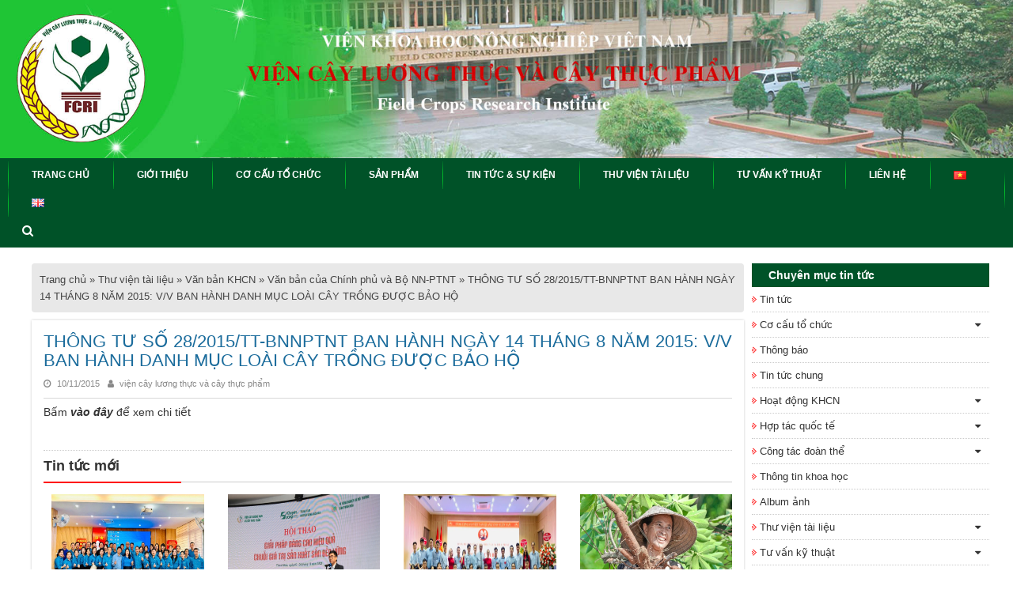

--- FILE ---
content_type: text/html; charset=UTF-8
request_url: http://fcri.com.vn/thong-tu-so-28-2015-tt-bnnptnt-ban-hanh-ngay-14-thang-8-nam-2015-v-v-ban-hanh-danh-muc-loai-cay-trong-duoc-bao-ho/
body_size: 15539
content:
<!DOCTYPE html>
<html lang="vi" class="smoothscroll scrollTo ">
<head>
	<meta charset="UTF-8" />
	<meta http-equiv="X-UA-Compatible" content="IE=edge" />
	<meta name="viewport" content="width=device-width" />
	<link rel="pingback" href="http://fcri.com.vn/xmlrpc.php" />
	<meta name="google-site-verification" content="" />
	<title>THÔNG TƯ SỐ 28/2015/TT-BNNPTNT BAN HÀNH NGÀY 14 THÁNG 8 NĂM 2015: V/V BAN HÀNH DANH MỤC LOÀI CÂY TRỒNG ĐƯỢC BẢO HỘ - Viện Cây lương thực và Cây thực phẩm | Viện Cây lương thực và Cây thực phẩm</title>
	<!-- The above 3 meta tags *must* come first in the head; any other head content must come *after* these tags -->
	
<!-- This site is optimized with the Yoast SEO plugin v12.7.1 - https://yoast.com/wordpress/plugins/seo/ -->
<meta name="robots" content="max-snippet:-1, max-image-preview:large, max-video-preview:-1"/>
<link rel="canonical" href="http://fcri.com.vn/thong-tu-so-28-2015-tt-bnnptnt-ban-hanh-ngay-14-thang-8-nam-2015-v-v-ban-hanh-danh-muc-loai-cay-trong-duoc-bao-ho/" />
<meta property="og:locale" content="vi_VN" />
<meta property="og:type" content="article" />
<meta property="og:title" content="THÔNG TƯ SỐ 28/2015/TT-BNNPTNT BAN HÀNH NGÀY 14 THÁNG 8 NĂM 2015: V/V BAN HÀNH DANH MỤC LOÀI CÂY TRỒNG ĐƯỢC BẢO HỘ - Viện Cây lương thực và Cây thực phẩm" />
<meta property="og:description" content="Bấm vào đây để xem chi tiết" />
<meta property="og:url" content="http://fcri.com.vn/thong-tu-so-28-2015-tt-bnnptnt-ban-hanh-ngay-14-thang-8-nam-2015-v-v-ban-hanh-danh-muc-loai-cay-trong-duoc-bao-ho/" />
<meta property="og:site_name" content="Viện Cây lương thực và Cây thực phẩm" />
<meta property="article:section" content="Văn bản của Chính phủ và Bộ NN-PTNT" />
<meta property="article:published_time" content="2015-11-10T08:23:00+00:00" />
<meta property="article:modified_time" content="2020-12-10T09:22:32+00:00" />
<meta property="og:updated_time" content="2020-12-10T09:22:32+00:00" />
<meta property="og:image" content="http://fcri.com.vn/wp-content/uploads/2020/11/logo-vien-luong-thuc.jpg" />
<meta property="og:image:width" content="1274" />
<meta property="og:image:height" content="1274" />
<script type='application/ld+json' class='yoast-schema-graph yoast-schema-graph--main'>{"@context":"https://schema.org","@graph":[{"@type":"WebSite","@id":"http://fcri.com.vn/#website","url":"http://fcri.com.vn/","name":"Vi\u1ec7n C\u00e2y l\u01b0\u01a1ng th\u1ef1c v\u00e0 C\u00e2y th\u1ef1c ph\u1ea9m","description":"Just another WordPress site","potentialAction":{"@type":"SearchAction","target":"http://fcri.com.vn/?s={search_term_string}","query-input":"required name=search_term_string"}},{"@type":"ImageObject","@id":"http://fcri.com.vn/thong-tu-so-28-2015-tt-bnnptnt-ban-hanh-ngay-14-thang-8-nam-2015-v-v-ban-hanh-danh-muc-loai-cay-trong-duoc-bao-ho/#primaryimage","url":"http://fcri.com.vn/wp-content/uploads/2020/11/logo-vien-luong-thuc.jpg","width":1274,"height":1274},{"@type":"WebPage","@id":"http://fcri.com.vn/thong-tu-so-28-2015-tt-bnnptnt-ban-hanh-ngay-14-thang-8-nam-2015-v-v-ban-hanh-danh-muc-loai-cay-trong-duoc-bao-ho/#webpage","url":"http://fcri.com.vn/thong-tu-so-28-2015-tt-bnnptnt-ban-hanh-ngay-14-thang-8-nam-2015-v-v-ban-hanh-danh-muc-loai-cay-trong-duoc-bao-ho/","inLanguage":"vi","name":"TH\u00d4NG T\u01af S\u1ed0 28/2015/TT-BNNPTNT BAN H\u00c0NH NG\u00c0Y 14 TH\u00c1NG 8 N\u0102M 2015: V/V BAN H\u00c0NH DANH M\u1ee4C LO\u00c0I C\u00c2Y TR\u1ed2NG \u0110\u01af\u1ee2C B\u1ea2O H\u1ed8 - Vi\u1ec7n C\u00e2y l\u01b0\u01a1ng th\u1ef1c v\u00e0 C\u00e2y th\u1ef1c ph\u1ea9m","isPartOf":{"@id":"http://fcri.com.vn/#website"},"primaryImageOfPage":{"@id":"http://fcri.com.vn/thong-tu-so-28-2015-tt-bnnptnt-ban-hanh-ngay-14-thang-8-nam-2015-v-v-ban-hanh-danh-muc-loai-cay-trong-duoc-bao-ho/#primaryimage"},"datePublished":"2015-11-10T08:23:00+00:00","dateModified":"2020-12-10T09:22:32+00:00","author":{"@id":"http://fcri.com.vn/#/schema/person/2c6c086df55f89ed6edaebba40cd164c"},"breadcrumb":{"@id":"http://fcri.com.vn/thong-tu-so-28-2015-tt-bnnptnt-ban-hanh-ngay-14-thang-8-nam-2015-v-v-ban-hanh-danh-muc-loai-cay-trong-duoc-bao-ho/#breadcrumb"}},{"@type":"BreadcrumbList","@id":"http://fcri.com.vn/thong-tu-so-28-2015-tt-bnnptnt-ban-hanh-ngay-14-thang-8-nam-2015-v-v-ban-hanh-danh-muc-loai-cay-trong-duoc-bao-ho/#breadcrumb","itemListElement":[{"@type":"ListItem","position":1,"item":{"@type":"WebPage","@id":"http://fcri.com.vn/","url":"http://fcri.com.vn/","name":"Trang ch\u1ee7"}},{"@type":"ListItem","position":2,"item":{"@type":"WebPage","@id":"http://fcri.com.vn/tt/thu-vien-tai-lieu/","url":"http://fcri.com.vn/tt/thu-vien-tai-lieu/","name":"Th\u01b0 vi\u1ec7n t\u00e0i li\u1ec7u"}},{"@type":"ListItem","position":3,"item":{"@type":"WebPage","@id":"http://fcri.com.vn/tt/thu-vien-tai-lieu/van-ban-khcn/","url":"http://fcri.com.vn/tt/thu-vien-tai-lieu/van-ban-khcn/","name":"V\u0103n b\u1ea3n KHCN"}},{"@type":"ListItem","position":4,"item":{"@type":"WebPage","@id":"http://fcri.com.vn/tt/thu-vien-tai-lieu/van-ban-khcn/van-ban-cua-chinh-phu-va-bo-nn-ptnt/","url":"http://fcri.com.vn/tt/thu-vien-tai-lieu/van-ban-khcn/van-ban-cua-chinh-phu-va-bo-nn-ptnt/","name":"V\u0103n b\u1ea3n c\u1ee7a Ch\u00ednh ph\u1ee7 v\u00e0 B\u1ed9 NN-PTNT"}},{"@type":"ListItem","position":5,"item":{"@type":"WebPage","@id":"http://fcri.com.vn/thong-tu-so-28-2015-tt-bnnptnt-ban-hanh-ngay-14-thang-8-nam-2015-v-v-ban-hanh-danh-muc-loai-cay-trong-duoc-bao-ho/","url":"http://fcri.com.vn/thong-tu-so-28-2015-tt-bnnptnt-ban-hanh-ngay-14-thang-8-nam-2015-v-v-ban-hanh-danh-muc-loai-cay-trong-duoc-bao-ho/","name":"TH\u00d4NG T\u01af S\u1ed0 28/2015/TT-BNNPTNT BAN H\u00c0NH NG\u00c0Y 14 TH\u00c1NG 8 N\u0102M 2015: V/V BAN H\u00c0NH DANH M\u1ee4C LO\u00c0I C\u00c2Y TR\u1ed2NG \u0110\u01af\u1ee2C B\u1ea2O H\u1ed8"}}]},{"@type":["Person"],"@id":"http://fcri.com.vn/#/schema/person/2c6c086df55f89ed6edaebba40cd164c","name":"vi\u1ec7n c\u00e2y l\u01b0\u01a1ng th\u1ef1c v\u00e0 c\u00e2y th\u1ef1c ph\u1ea9m","image":{"@type":"ImageObject","@id":"http://fcri.com.vn/#authorlogo","url":"http://2.gravatar.com/avatar/800b30d0435ae8f964a9db52e30de2d7?s=96&d=mm&r=g","caption":"vi\u1ec7n c\u00e2y l\u01b0\u01a1ng th\u1ef1c v\u00e0 c\u00e2y th\u1ef1c ph\u1ea9m"},"sameAs":[]}]}</script>
<!-- / Yoast SEO plugin. -->

<link rel='dns-prefetch' href='//s.w.org' />
<link rel='stylesheet' id='wp-block-library-css'  href='http://fcri.com.vn/wp-includes/css/dist/block-library/style.min.css?ver=5.4.4' type='text/css' media='all' />
<link rel='stylesheet' id='contact-form-7-css'  href='http://fcri.com.vn/wp-content/plugins/contact-form-7/includes/css/styles.css?ver=5.1.6' type='text/css' media='all' />
<link rel='stylesheet' id='keyweb_header-css'  href='http://fcri.com.vn/wp-content/themes/keyweb/css/1.header.css?ver=5.4.4' type='text/css' media='all' />
<link rel='stylesheet' id='keyweb_home-css'  href='http://fcri.com.vn/wp-content/themes/keyweb/css/1.home.css?ver=5.4.4' type='text/css' media='all' />
<link rel='stylesheet' id='keyweb_layout-css'  href='http://fcri.com.vn/wp-content/themes/keyweb/css/1.layout.css?ver=5.4.4' type='text/css' media='all' />
<link rel='stylesheet' id='keyweb_menubar-css'  href='http://fcri.com.vn/wp-content/themes/keyweb/css/1.menubar.css?ver=5.4.4' type='text/css' media='all' />
<link rel='stylesheet' id='keyweb_slide-css'  href='http://fcri.com.vn/wp-content/themes/keyweb/css/1.slide.css?ver=5.4.4' type='text/css' media='all' />
<link rel='stylesheet' id='keyweb_tagstyle-css'  href='http://fcri.com.vn/wp-content/themes/keyweb/css/1.tagstyle.css?ver=5.4.4' type='text/css' media='all' />
<link rel='stylesheet' id='tabs_style-css'  href='http://fcri.com.vn/wp-content/plugins/tabs/assets/front/css/style.css?ver=5.4.4' type='text/css' media='all' />
<link rel='stylesheet' id='tabs.themes-css'  href='http://fcri.com.vn/wp-content/plugins/tabs/assets/global/css/tabs.themes.css?ver=5.4.4' type='text/css' media='all' />
<link rel='stylesheet' id='responsive-tabs-css'  href='http://fcri.com.vn/wp-content/plugins/tabs/assets/front/css/responsive-tabs.css?ver=5.4.4' type='text/css' media='all' />
<link rel='stylesheet' id='font-awesome-css'  href='http://fcri.com.vn/wp-content/plugins/tabs/assets/global/css/font-awesome.css?ver=5.4.4' type='text/css' media='all' />
<link rel='stylesheet' id='wp-pagenavi-css'  href='http://fcri.com.vn/wp-content/plugins/wp-pagenavi/pagenavi-css.css?ver=2.70' type='text/css' media='all' />
<link rel='stylesheet' id='woocommerce_prettyPhoto_csss-css'  href='http://fcri.com.vn/wp-content/plugins/woocommerce/assets/css/prettyPhoto.css?ver=5.4.4' type='text/css' media='all' />
<!--n2css--><script type='text/javascript' src='http://fcri.com.vn/wp-includes/js/jquery/jquery.js?ver=1.12.4-wp'></script>
<script type='text/javascript' src='http://fcri.com.vn/wp-includes/js/jquery/jquery-migrate.min.js?ver=1.4.1'></script>
<script type='text/javascript' src='http://fcri.com.vn/wp-content/themes/keyweb/js/1.1default.js?ver=5.4.4'></script>
<script type='text/javascript' src='http://fcri.com.vn/wp-content/plugins/tabs/assets/front/js/jquery.responsiveTabs.js?ver=5.4.4'></script>
<script type='text/javascript'>
/* <![CDATA[ */
var wps_statistics_object = {"rest_url":"http:\/\/fcri.com.vn\/wp-json\/","wpnonce":"8b150288c6"};
/* ]]> */
</script>
<script type='text/javascript' src='http://fcri.com.vn/wp-content/plugins/wp-statistics/assets/js/front.min.js?ver=12.6.12'></script>
<script type='text/javascript' src='http://fcri.com.vn/wp-content/plugins/woocommerce/assets/js/prettyPhoto/jquery.prettyPhoto.min.js?ver=5.4.4'></script>
<link rel='https://api.w.org/' href='http://fcri.com.vn/wp-json/' />
<link rel="EditURI" type="application/rsd+xml" title="RSD" href="http://fcri.com.vn/xmlrpc.php?rsd" />
<link rel="wlwmanifest" type="application/wlwmanifest+xml" href="http://fcri.com.vn/wp-includes/wlwmanifest.xml" /> 
<meta name="generator" content="WordPress 5.4.4" />
<link rel='shortlink' href='http://fcri.com.vn/?p=2561' />
<link rel="alternate" type="application/json+oembed" href="http://fcri.com.vn/wp-json/oembed/1.0/embed?url=http%3A%2F%2Ffcri.com.vn%2Fthong-tu-so-28-2015-tt-bnnptnt-ban-hanh-ngay-14-thang-8-nam-2015-v-v-ban-hanh-danh-muc-loai-cay-trong-duoc-bao-ho%2F" />
<link rel="alternate" type="text/xml+oembed" href="http://fcri.com.vn/wp-json/oembed/1.0/embed?url=http%3A%2F%2Ffcri.com.vn%2Fthong-tu-so-28-2015-tt-bnnptnt-ban-hanh-ngay-14-thang-8-nam-2015-v-v-ban-hanh-danh-muc-loai-cay-trong-duoc-bao-ho%2F&#038;format=xml" />
<!-- Analytics by WP-Statistics v12.6.12 - https://wp-statistics.com/ -->
<link rel="icon" href="http://fcri.com.vn/wp-content/uploads/2020/12/cropped-logo-vien-luong-thuc-1-1-32x32.jpg" sizes="32x32" />
<link rel="icon" href="http://fcri.com.vn/wp-content/uploads/2020/12/cropped-logo-vien-luong-thuc-1-1-192x192.jpg" sizes="192x192" />
<link rel="apple-touch-icon" href="http://fcri.com.vn/wp-content/uploads/2020/12/cropped-logo-vien-luong-thuc-1-1-180x180.jpg" />
<meta name="msapplication-TileImage" content="http://fcri.com.vn/wp-content/uploads/2020/12/cropped-logo-vien-luong-thuc-1-1-270x270.jpg" />
	<style type="text/css">
			.inner-container {
			max-width: 1240px !important;
		}
			/* Màu chính */
			.full-menubar,
		.entry-text-welcome,
		.active-blog, .blog-news:hover,
		.btn-hoptac a,
		.video-hop-tac:hover,
		.copyright,
		#sibar-left .heading_box,
		.nav-collapse,
		.title-hop-tac,
		.title-parter,
		.title_main
		{
			background-color: #005228 !important;
		}
		#menu-primary ul li{
			background-color:  rgba(0,82,40,0.7) !important; 
		}
		.menu-footer{
			background-color:  rgba(0,82,40,0.6) !important; 
		}
		.entry-content .contact-form h2,
		.tabs-nav-items.r-tabs-state-active a.r-tabs-anchor,
		.header-right .header-text a
		{
			color: #005228 !important;
		}
		.blog-news::before{
			border-color:transparent #005228 transparent transparent !important;
		}
		.control-sidebar
		{
			border-color: rgba(0,82,40,0.6) !important;
		}
		/* Màu thứ cấp */
			#menu-primary li a:hover		{
			background: #18a830 !important;
		}
		.blog-left-body .mota .title-blog{
			color: #18a830 !important;
		}
		/* Màu tương phản */
			#menu-primary li a:hover,
		.video-hop-tac:hover p{
			color: #ffff00 !important;
		}
		/* Màu tiêu đề */
			a:hover,
		body.single h1.entry-title, body.page h1.entry-title,
		.header-right .header-text a:hover,
		.cat-duan a,
		body.single h1.entry-title, body.page h1.entry-title{
			color: #1b6c9c !important;
		}
		.wpcf7-form .wpcf7-form-control.wpcf7-submit:hover{
			background-color: #1b6c9c !important;
		}
		/* Màu viền */
			.header-right .header-text a:hover,
		.hop-tac2 a,.video-hop-tac:hover i{
			color: #ff0000 !important;
		}
		#related-news .title-related-news::after{
			background-color: #ff0000 !important;
		}
		.view-all-blog::after
		{
			border-color: #ff0000 !important;
		}
		.ads-left-body, .ads-right-body {
		position: absolute;
		top: 180px;
		overflow: hidden;
		width: 155px;
	}
	.ads-left-body {
		left: 10px;
	}
	.ads-right-body {
		right: 10px;
	}
	#bttop {
		z-index: 999;
		position: fixed;
		border-radius: 50%;
		bottom: 115px;
		color: 	rgb(255,255,255);
		font-size: 20px;
		opacity: 1;
		text-align: center;
		width: 40px;
		height: 40px;
		line-height: 35px;
		right: 50px;
		transition: 0.3s;
		cursor: pointer;
		background-color: #ffff00;
		display: none;
	}
	.kw-popup {
		position:fixed;
		left:50%;
		top:50%;
		box-sizing:border-box;
		z-index:9999999;
		display:none;
		transform:translateX(-50%) translateY(-50%);
		-webkit-transform:translateX(-50%) translateY(-50%);
		-ms-transform:translateX(-50%) translateY(-50%);
		-o-transform:translateX(-50%) translateY(-50%)
	}
	.kw-popup .close-popup {
		color:#fff;
		position:absolute;
		right:2px;
		top:2px;
		font-size:34px;
		opacity:.8;
		cursor:pointer
	}
	.kw-popup .close-popup:hover {
		opacity:1
	}
	.kw-popup-overlay {
		position:fixed;
		top:0;
		right:0;
		bottom:0;
		left:0;
		background:rgba(0,0,0,.8);
		z-index:999999;
		display:none
	}
	.kw-popup-inner {
		float:left;
		width:100%;
		height:100%;
		box-sizing:border-box
	}
	.close-popup-note {
		position:absolute;
		left:0;
		width:100%;
		text-align:center;
		z-index:99999;
		color:#fff;
		font-size:11px;
		top:0
	}
	.close-popup-note span {
		font-size:13px
	}
	@media only screen and (max-width:800px) {
		.kw-popup .close-popup {
			font-size:28px
		}
	}
	@media only screen and (max-width:500px) {
		.kw-popup .close-popup {
			font-size:20px
		}
		#bttop {
			bottom: 55px;
			right: 10px;
		}
	}
</style>
</head>
<body class="post-template-default single single-post postid-2561 single-format-standard woocommerce">
<div id="full-container">
	<div class="full-row full-header-top">
		<div class="full-banner">
			<img src="http://fcri.com.vn/wp-content/uploads/2020/10/b5.jpg" alt="Viện Cây lương thực và Cây thực phẩm">
		</div>
			<div class="full-menubar">
				<div class="inner-menubar inner-container">
					<nav id="menubar" class="menubar wow fadeInLeft">
						<div class="navbar">
							<div class="container">
								<button data-target=".nav-collapse" data-toggle="collapse" class="btn btn-navbar" type="button">
									<span class="icon-bar"></span>
									<span class="icon-bar"></span>
									<span class="icon-bar"></span>
								</button>
								<a class="menu-collapse">Menu</a>
								<div class="nav-collapse">
									<ul id="menu-primary" class="nav"><li id="menu-item-973" class="menu-item menu-item-type-custom menu-item-object-custom menu-item-home menu-item-973"><a href="http://fcri.com.vn/" itemprop="url"><span itemprop="name">Trang chủ</span></a></li>
<li id="menu-item-995" class="menu-item menu-item-type-custom menu-item-object-custom menu-item-has-children menu-item-995"><a href="#" itemprop="url"><span itemprop="name">Giới thiệu</span></a>
<ul class="sub-menu">
	<li id="menu-item-946" class="menu-item menu-item-type-post_type menu-item-object-page menu-item-946"><a href="http://fcri.com.vn/gioi-thieu-chung/" itemprop="url"><span itemprop="name">Giới thiệu chung</span></a></li>
	<li id="menu-item-945" class="menu-item menu-item-type-post_type menu-item-object-page menu-item-945"><a href="http://fcri.com.vn/lich-su-hinh-thanh-va-phat-trien/" itemprop="url"><span itemprop="name">Lịch sử hình thành và phát triển Viện Cây lương thực và Cây thực phẩm</span></a></li>
	<li id="menu-item-976" class="menu-item menu-item-type-post_type menu-item-object-page menu-item-976"><a href="http://fcri.com.vn/chuc-nang-nhiem-vu-va-tiem-luc-khoa-hoc/" itemprop="url"><span itemprop="name">Chức năng, nhiệm vụ và tiềm lực khoa học</span></a></li>
	<li id="menu-item-975" class="menu-item menu-item-type-post_type menu-item-object-page menu-item-975"><a href="http://fcri.com.vn/chien-luoc-nghien-cuu-va-phat-trien/" itemprop="url"><span itemprop="name">Chiến lược nghiên cứu, phát triển của Viện Cây lương thực và Cây thực phẩm giai đoạn 2021-2030 và tầm nhìn đến năm 2050</span></a></li>
</ul>
</li>
<li id="menu-item-1017" class="menu-item menu-item-type-custom menu-item-object-custom menu-item-has-children menu-item-1017"><a href="#" itemprop="url"><span itemprop="name">Cơ cấu tổ chức</span></a>
<ul class="sub-menu">
	<li id="menu-item-1361" class="menu-item menu-item-type-post_type menu-item-object-post menu-item-1361"><a href="http://fcri.com.vn/lanh-dao-vien/" itemprop="url"><span itemprop="name">Ban Giám đốc</span></a></li>
	<li id="menu-item-998" class="menu-item menu-item-type-taxonomy menu-item-object-category menu-item-998"><a href="http://fcri.com.vn/tt/co-cau-to-chuc/hoi-dong-khoa-hoc/" itemprop="url"><span itemprop="name">Hội đồng khoa học</span></a></li>
	<li id="menu-item-1000" class="menu-item menu-item-type-taxonomy menu-item-object-category menu-item-1000"><a href="http://fcri.com.vn/tt/co-cau-to-chuc/phong-chuc-nang/" itemprop="url"><span itemprop="name">Phòng chức năng</span></a></li>
	<li id="menu-item-997" class="menu-item menu-item-type-taxonomy menu-item-object-category menu-item-997"><a href="http://fcri.com.vn/tt/co-cau-to-chuc/bo-mon-nghien-cuu/" itemprop="url"><span itemprop="name">Bộ môn nghiên cứu</span></a></li>
	<li id="menu-item-1001" class="menu-item menu-item-type-taxonomy menu-item-object-category menu-item-1001"><a href="http://fcri.com.vn/tt/co-cau-to-chuc/trung-tam-nc-pt/" itemprop="url"><span itemprop="name">Trung tâm NC &#038; PT</span></a></li>
</ul>
</li>
<li id="menu-item-994" class="menu-item menu-item-type-taxonomy menu-item-object-cat_sanpham menu-item-has-children menu-item-994"><a href="http://fcri.com.vn/cat_sanpham/san-pham/" itemprop="url"><span itemprop="name">Sản phẩm</span></a>
<ul class="sub-menu">
	<li id="menu-item-1299" class="menu-item menu-item-type-taxonomy menu-item-object-cat_sanpham menu-item-1299"><a href="http://fcri.com.vn/cat_sanpham/cac-giong-lua-thuan/" itemprop="url"><span itemprop="name">Các giống lúa thuần</span></a></li>
	<li id="menu-item-1298" class="menu-item menu-item-type-taxonomy menu-item-object-cat_sanpham menu-item-1298"><a href="http://fcri.com.vn/cat_sanpham/cac-giong-lua-lai/" itemprop="url"><span itemprop="name">Các giống lúa lai</span></a></li>
	<li id="menu-item-1297" class="menu-item menu-item-type-taxonomy menu-item-object-cat_sanpham menu-item-1297"><a href="http://fcri.com.vn/cat_sanpham/cac-giong-dau-do/" itemprop="url"><span itemprop="name">Các giống đậu đỗ</span></a></li>
	<li id="menu-item-1296" class="menu-item menu-item-type-taxonomy menu-item-object-cat_sanpham menu-item-1296"><a href="http://fcri.com.vn/cat_sanpham/cac-giong-cay-co-cu/" itemprop="url"><span itemprop="name">Các giống cây có củ</span></a></li>
	<li id="menu-item-1300" class="menu-item menu-item-type-taxonomy menu-item-object-cat_sanpham menu-item-1300"><a href="http://fcri.com.vn/cat_sanpham/cac-giong-rau-qua/" itemprop="url"><span itemprop="name">Các giống rau &#8211; quả</span></a></li>
	<li id="menu-item-1301" class="menu-item menu-item-type-taxonomy menu-item-object-cat_sanpham menu-item-1301"><a href="http://fcri.com.vn/cat_sanpham/cac-san-pham-khac/" itemprop="url"><span itemprop="name">Các sản phẩm khác</span></a></li>
</ul>
</li>
<li id="menu-item-1053" class="menu-item menu-item-type-custom menu-item-object-custom menu-item-has-children menu-item-1053"><a href="#" itemprop="url"><span itemprop="name">Tin tức &#038; sự kiện</span></a>
<ul class="sub-menu">
	<li id="menu-item-1050" class="menu-item menu-item-type-taxonomy menu-item-object-category menu-item-1050"><a href="http://fcri.com.vn/tt/thong-bao/" itemprop="url"><span itemprop="name">Thông báo</span></a></li>
	<li id="menu-item-1054" class="menu-item menu-item-type-taxonomy menu-item-object-category menu-item-1054"><a href="http://fcri.com.vn/tt/tin-tuc/" itemprop="url"><span itemprop="name">Tin tức chung</span></a></li>
	<li id="menu-item-1048" class="menu-item menu-item-type-taxonomy menu-item-object-category menu-item-has-children menu-item-1048"><a href="http://fcri.com.vn/tt/hoat-dong-khcn/" itemprop="url"><span itemprop="name">Hoạt động KHCN</span></a>
	<ul class="sub-menu">
		<li id="menu-item-1057" class="menu-item menu-item-type-taxonomy menu-item-object-category menu-item-1057"><a href="http://fcri.com.vn/tt/hoat-dong-khcn/nhiem-vu-khcn-cap-nha-nuoc/" itemprop="url"><span itemprop="name">Nhiệm vụ KHCN cấp Nhà nước</span></a></li>
		<li id="menu-item-1055" class="menu-item menu-item-type-taxonomy menu-item-object-category menu-item-1055"><a href="http://fcri.com.vn/tt/hoat-dong-khcn/nhiem-vu-khcn-cap-bo/" itemprop="url"><span itemprop="name">Nhiệm vụ KHCN cấp Bộ</span></a></li>
		<li id="menu-item-1056" class="menu-item menu-item-type-taxonomy menu-item-object-category menu-item-1056"><a href="http://fcri.com.vn/tt/hoat-dong-khcn/nhiem-vu-khcn-cap-co-so/" itemprop="url"><span itemprop="name">Nhiệm vụ KHCN cấp cơ sở</span></a></li>
		<li id="menu-item-1058" class="menu-item menu-item-type-taxonomy menu-item-object-category menu-item-1058"><a href="http://fcri.com.vn/tt/hoat-dong-khcn/nhiem-vu-khcn-phoi-hop/" itemprop="url"><span itemprop="name">Nhiệm vụ KHCN phối hợp</span></a></li>
	</ul>
</li>
	<li id="menu-item-1049" class="menu-item menu-item-type-taxonomy menu-item-object-category menu-item-has-children menu-item-1049"><a href="http://fcri.com.vn/tt/hop-tac-quoc-te/" itemprop="url"><span itemprop="name">Hợp tác quốc tế</span></a>
	<ul class="sub-menu">
		<li id="menu-item-1100" class="menu-item menu-item-type-taxonomy menu-item-object-category menu-item-1100"><a href="http://fcri.com.vn/tt/hop-tac-quoc-te/cac-qd-vb-co-lien-quan-cua-nha-nuoc/" itemprop="url"><span itemprop="name">Các QĐ, VB có liên quan của Nhà nước</span></a></li>
		<li id="menu-item-1099" class="menu-item menu-item-type-taxonomy menu-item-object-category menu-item-1099"><a href="http://fcri.com.vn/tt/hop-tac-quoc-te/cac-de-tai-du-an-hop-tac/" itemprop="url"><span itemprop="name">Các đề tài, dự án hợp tác</span></a></li>
	</ul>
</li>
	<li id="menu-item-1047" class="menu-item menu-item-type-taxonomy menu-item-object-category menu-item-has-children menu-item-1047"><a href="http://fcri.com.vn/tt/cong-tac-doan-the/" itemprop="url"><span itemprop="name">Công tác đoàn thể</span></a>
	<ul class="sub-menu">
		<li id="menu-item-1109" class="menu-item menu-item-type-taxonomy menu-item-object-category menu-item-1109"><a href="http://fcri.com.vn/tt/cong-tac-doan-the/cong-tac-dang/" itemprop="url"><span itemprop="name">Công tác Đảng</span></a></li>
		<li id="menu-item-1108" class="menu-item menu-item-type-taxonomy menu-item-object-category menu-item-1108"><a href="http://fcri.com.vn/tt/cong-tac-doan-the/cong-tac-cong-doan-doan-tn/" itemprop="url"><span itemprop="name">Công tác Công Đoàn, Đoàn TN</span></a></li>
	</ul>
</li>
	<li id="menu-item-1051" class="menu-item menu-item-type-taxonomy menu-item-object-category menu-item-1051"><a href="http://fcri.com.vn/tt/thong-tin-khoa-hoc/" itemprop="url"><span itemprop="name">Thông tin khoa học</span></a></li>
	<li id="menu-item-1046" class="menu-item menu-item-type-taxonomy menu-item-object-category menu-item-1046"><a href="http://fcri.com.vn/tt/album-anh/" itemprop="url"><span itemprop="name">Album ảnh</span></a></li>
</ul>
</li>
<li id="menu-item-1256" class="menu-item menu-item-type-custom menu-item-object-custom menu-item-has-children menu-item-1256"><a href="#" itemprop="url"><span itemprop="name">Thư viện tài liệu</span></a>
<ul class="sub-menu">
	<li id="menu-item-1142" class="menu-item menu-item-type-taxonomy menu-item-object-category current-post-ancestor menu-item-has-children menu-item-1142"><a href="http://fcri.com.vn/tt/thu-vien-tai-lieu/van-ban-khcn/" itemprop="url"><span itemprop="name">Văn bản KHCN</span></a>
	<ul class="sub-menu">
		<li id="menu-item-1145" class="menu-item menu-item-type-taxonomy menu-item-object-category current-post-ancestor current-menu-parent current-custom-parent menu-item-1145"><a href="http://fcri.com.vn/tt/thu-vien-tai-lieu/van-ban-khcn/van-ban-cua-chinh-phu-va-bo-nn-ptnt/" itemprop="url"><span itemprop="name">Văn bản của Chính phủ và Bộ NN-PTNT</span></a></li>
		<li id="menu-item-1147" class="menu-item menu-item-type-taxonomy menu-item-object-category menu-item-1147"><a href="http://fcri.com.vn/tt/thu-vien-tai-lieu/van-ban-khcn/van-ban-cua-vien-khnnvn/" itemprop="url"><span itemprop="name">Văn bản của Viện KHNNVN</span></a></li>
		<li id="menu-item-1146" class="menu-item menu-item-type-taxonomy menu-item-object-category menu-item-1146"><a href="http://fcri.com.vn/tt/thu-vien-tai-lieu/van-ban-khcn/van-ban-cua-vien-clt-ctp/" itemprop="url"><span itemprop="name">Văn bản của Viện CLT-CTP</span></a></li>
		<li id="menu-item-1143" class="menu-item menu-item-type-taxonomy menu-item-object-category menu-item-1143"><a href="http://fcri.com.vn/tt/thu-vien-tai-lieu/van-ban-khcn/bieu-mau-van-ban/" itemprop="url"><span itemprop="name">Biểu mẫu văn bản</span></a></li>
		<li id="menu-item-1144" class="menu-item menu-item-type-taxonomy menu-item-object-category menu-item-1144"><a href="http://fcri.com.vn/tt/thu-vien-tai-lieu/van-ban-khcn/cac-tcvn-va-qcvn/" itemprop="url"><span itemprop="name">Các TCVN và QCVN</span></a></li>
	</ul>
</li>
	<li id="menu-item-1138" class="menu-item menu-item-type-taxonomy menu-item-object-category menu-item-has-children menu-item-1138"><a href="http://fcri.com.vn/tt/thu-vien-tai-lieu/bai-bao-an-pham-da-cong-bo/" itemprop="url"><span itemprop="name">Bài báo ấn phẩm đã công bố</span></a>
	<ul class="sub-menu">
		<li id="menu-item-1179" class="menu-item menu-item-type-taxonomy menu-item-object-category menu-item-1179"><a href="http://fcri.com.vn/tt/thu-vien-tai-lieu/bai-bao-an-pham-da-cong-bo/bai-bao-ve-cay-lua/" itemprop="url"><span itemprop="name">Bài báo về Cây lúa</span></a></li>
		<li id="menu-item-1177" class="menu-item menu-item-type-taxonomy menu-item-object-category menu-item-1177"><a href="http://fcri.com.vn/tt/thu-vien-tai-lieu/bai-bao-an-pham-da-cong-bo/bai-bao-cay-dau-do/" itemprop="url"><span itemprop="name">Bài báo cây Đậu đỗ</span></a></li>
		<li id="menu-item-1178" class="menu-item menu-item-type-taxonomy menu-item-object-category menu-item-1178"><a href="http://fcri.com.vn/tt/thu-vien-tai-lieu/bai-bao-an-pham-da-cong-bo/bai-bao-ve-cay-co-cu/" itemprop="url"><span itemprop="name">Bài báo về Cây có củ</span></a></li>
		<li id="menu-item-1180" class="menu-item menu-item-type-taxonomy menu-item-object-category menu-item-1180"><a href="http://fcri.com.vn/tt/thu-vien-tai-lieu/bai-bao-an-pham-da-cong-bo/bai-bao-ve-cay-rau-qua/" itemprop="url"><span itemprop="name">Bài báo về cây Rau &#8211; Quả</span></a></li>
		<li id="menu-item-1176" class="menu-item menu-item-type-taxonomy menu-item-object-category menu-item-1176"><a href="http://fcri.com.vn/tt/thu-vien-tai-lieu/bai-bao-an-pham-da-cong-bo/bai-bao-cac-linh-vuc-tong-hop/" itemprop="url"><span itemprop="name">Bài báo các lĩnh vực tổng hợp</span></a></li>
	</ul>
</li>
	<li id="menu-item-1141" class="menu-item menu-item-type-taxonomy menu-item-object-category menu-item-1141"><a href="http://fcri.com.vn/tt/thu-vien-tai-lieu/danh-muc-sach-chuyen-nganh-tieng-viet/" itemprop="url"><span itemprop="name">Danh mục sách chuyên ngành tiếng Việt</span></a></li>
	<li id="menu-item-1140" class="menu-item menu-item-type-taxonomy menu-item-object-category menu-item-1140"><a href="http://fcri.com.vn/tt/thu-vien-tai-lieu/danh-muc-sach-chuyen-nganh-tieng-anh/" itemprop="url"><span itemprop="name">Danh mục sách chuyên ngành tiếng Anh</span></a></li>
	<li id="menu-item-1139" class="menu-item menu-item-type-taxonomy menu-item-object-category menu-item-1139"><a href="http://fcri.com.vn/tt/thu-vien-tai-lieu/bai-viet-dang-tren-tap-chi-nuoc-ngoai/" itemprop="url"><span itemprop="name">Bài viết đăng trên tạp chí nước ngoài</span></a></li>
</ul>
</li>
<li id="menu-item-1246" class="menu-item menu-item-type-taxonomy menu-item-object-category menu-item-has-children menu-item-1246"><a href="http://fcri.com.vn/tt/tu-van-ky-thuat/" itemprop="url"><span itemprop="name">Tư vấn kỹ thuật</span></a>
<ul class="sub-menu">
	<li id="menu-item-1253" class="menu-item menu-item-type-custom menu-item-object-custom menu-item-1253"><a href="#" itemprop="url"><span itemprop="name">Kỹ thuật trồng trọt</span></a></li>
	<li id="menu-item-1254" class="menu-item menu-item-type-custom menu-item-object-custom menu-item-1254"><a href="#" itemprop="url"><span itemprop="name">Bảo vệ thực vật</span></a></li>
	<li id="menu-item-1255" class="menu-item menu-item-type-custom menu-item-object-custom menu-item-1255"><a href="#" itemprop="url"><span itemprop="name">Sử dụng phân bón</span></a></li>
</ul>
</li>
<li id="menu-item-604" class="menu-item menu-item-type-post_type menu-item-object-page menu-item-604"><a href="http://fcri.com.vn/lien-he/" itemprop="url"><span itemprop="name">Liên hệ</span></a></li>
<li id="menu-item-3901-vi" class="lang-item lang-item-309 lang-item-vi lang-item-first current-lang menu-item menu-item-type-custom menu-item-object-custom menu-item-3901-vi"><a href="http://fcri.com.vn/thong-tu-so-28-2015-tt-bnnptnt-ban-hanh-ngay-14-thang-8-nam-2015-v-v-ban-hanh-danh-muc-loai-cay-trong-duoc-bao-ho/" hreflang="vi" lang="vi" itemprop="url"><span itemprop="name"><img src="[data-uri]" title="Tiếng Việt" alt="Tiếng Việt" width="16" height="11" /></span></a></li>
<li id="menu-item-3901-en" class="lang-item lang-item-312 lang-item-en no-translation menu-item menu-item-type-custom menu-item-object-custom menu-item-3901-en"><a href="http://fcri.com.vn/en/" hreflang="en-US" lang="en-US" itemprop="url"><span itemprop="name"><img src="[data-uri]" title="English" alt="English" width="16" height="11" /></span></a></li>
</ul>								</div><!--/.nav-collapse -->
							</div>
						</div>
						<div class="form-search">
							<div class="icon-search">
								<i class="fa fa-search" aria-hidden="true"></i>
							</div>
							<div class="detail-search">	
								<form action="http://fcri.com.vn/" method="GET" role="form">
									<input type="text" name="s" class="form-control" id="" placeholder="Từ khóa">
									<button type="submit" class="btn btn-primary"><i class="fa fa-search" aria-hidden="true"></i></button>
								</form>
							</div>
						</div>	
						<script type="text/javascript">
							jQuery(document).ready(function($){
								jQuery('.icon-search').click(function(){
									jQuery('.detail-search').toggleClass('active');
								});
								 const $menu = $('.detail-search');
							     $(document).mouseup(e => {
							           if (!$menu.is(e.target) // if the target of the click isn't the container... : kiểm tra không phải nó
							           && $menu.has(e.target).length === 0 ) // ... nor a descendant of the container : và không phải bên trong nó
							           {
							             jQuery('.detail-search').removeClass('active');
							          }
							         });

							});
						</script>
					</nav><!-- menubar -->
				</div>
			</div><!--end full-menu-->
			</div>
	<div class="full-content">
		<div class="inner-content inner-container">
			<div class="limit clearfix">
							</div>
			<div id="wrap-content" class="limit clearfix"><div class="content-box">
		<section class="content-box-1 padding-10">
		<div id="primary" class="site-content">
			<div id="content" role="main">
				<div class="breadcrumb"><span><span><a href="http://fcri.com.vn/" >Trang chủ</a> » <span><a href="http://fcri.com.vn/tt/thu-vien-tai-lieu/" >Thư viện tài liệu</a> » <span><a href="http://fcri.com.vn/tt/thu-vien-tai-lieu/van-ban-khcn/" >Văn bản KHCN</a> » <span><a href="http://fcri.com.vn/tt/thu-vien-tai-lieu/van-ban-khcn/van-ban-cua-chinh-phu-va-bo-nn-ptnt/" >Văn bản của Chính phủ và Bộ NN-PTNT</a> » <span class="breadcrumb_last" aria-current="page">THÔNG TƯ SỐ 28/2015/TT-BNNPTNT BAN HÀNH NGÀY 14 THÁNG 8 NĂM 2015: V/V BAN HÀNH DANH MỤC LOÀI CÂY TRỒNG ĐƯỢC BẢO HỘ</span></span></span></span></span></span></div>				<div id="main-content" class="clearfix">
											<div class="entry-content">
							<h1 class="entry-title">THÔNG TƯ SỐ 28/2015/TT-BNNPTNT BAN HÀNH NGÀY 14 THÁNG 8 NĂM 2015: V/V BAN HÀNH DANH MỤC LOÀI CÂY TRỒNG ĐƯỢC BẢO HỘ</h1>
							<div class="post-meta clearfix">
								<span class="post_date"><i class="fa fa-clock-o"></i>10/11/2015</span>
								<span class="post_author">
									 <span><i class="fa fa-user" aria-hidden="true"></i>viện cây lương thực và cây thực phẩm</span>
								</span>
							</div>
							<!-- Single Tài liệu -->
							
<p>Bấm <strong><em><a href="http://fcri.com.vn/wp-content/uploads/2019/02/vanbangoc-282015tt-bnnptnt.pdf">vào đây</a></em></strong> để xem chi tiết</p>
							<div class="entry-share">
																	<div id="fb-root"></div>
									<script async defer crossorigin="anonymous" src="https://connect.facebook.net/vi_VN/sdk.js#xfbml=1&version=v5.0"></script>
									<div class="fb-like" data-href="http://fcri.com.vn/thong-tu-so-28-2015-tt-bnnptnt-ban-hanh-ngay-14-thang-8-nam-2015-v-v-ban-hanh-danh-muc-loai-cay-trong-duoc-bao-ho/" data-width="" data-layout="button" data-action="like" data-size="small" data-show-faces="true" data-share="true"></div>
								  							</div>
								
															<div id="related-news">
									<h4 class="title-related-news">Tin tức mới</h3>
									<ul class="clearfix related-new owl-carousel owl-theme">
																					<li id="related-post-5256">
												<a href="http://fcri.com.vn/quyet-dinh-so-136-qd-khnn-tchc-ve-viec-bo-nhiem-co-thoi-han-ong-nguyen-thien-thanh-truong-bo-mon-cong-nghe-sinh-hoc-sinh-ly-sinh-hoa-va-cong-nghe-sau-thu-hoach-vien-cay-luong-thuc-va-cay-thuc-pham/"><img width="521" height="727" src="http://fcri.com.vn/wp-content/uploads/2024/03/screenshot-2024-03-21-101017.png" class="attachment-medium_large size-medium_large wp-post-image" alt="" srcset="http://fcri.com.vn/wp-content/uploads/2024/03/screenshot-2024-03-21-101017.png 521w, http://fcri.com.vn/wp-content/uploads/2024/03/screenshot-2024-03-21-101017-215x300.png 215w" sizes="(max-width: 521px) 100vw, 521px" /></a>
												<a href="http://fcri.com.vn/quyet-dinh-so-136-qd-khnn-tchc-ve-viec-bo-nhiem-co-thoi-han-ong-nguyen-thien-thanh-truong-bo-mon-cong-nghe-sinh-hoc-sinh-ly-sinh-hoa-va-cong-nghe-sau-thu-hoach-vien-cay-luong-thuc-va-cay-thuc-pham/">Quyết định số 136/QĐ-KHNN-TCHC về việc bổ nhiệm có thời hạn ông Phạm Thiên Thành, Trưởng bộ môn Công nghệ sinh học, Sinh lý sinh hóa và Công nghệ sau thu hoạch, Viện Cây lương thực và Cây thực phẩm giữ chức vụ Phó Viện trưởng Viện Cây lương thực và Cây thực phẩm, kể từ ngày 15/03/2024</a>
											</li>	
																					<li id="related-post-6373">
												<a href="http://fcri.com.vn/giong-lua-nep-68/"><img width="768" height="576" src="http://fcri.com.vn/wp-content/uploads/2025/12/slide32-768x576.jpg" class="attachment-medium_large size-medium_large wp-post-image" alt="" srcset="http://fcri.com.vn/wp-content/uploads/2025/12/slide32-768x576.jpg 768w, http://fcri.com.vn/wp-content/uploads/2025/12/slide32-300x225.jpg 300w, http://fcri.com.vn/wp-content/uploads/2025/12/slide32.jpg 960w" sizes="(max-width: 768px) 100vw, 768px" /></a>
												<a href="http://fcri.com.vn/giong-lua-nep-68/">Giống lúa Nếp 68</a>
											</li>	
																					<li id="related-post-6362">
												<a href="http://fcri.com.vn/thong-bao-nghi-tet-duong-lich-1-1-2026/"><img width="768" height="260" src="http://fcri.com.vn/wp-content/uploads/2025/12/z7402692825177-ef226f9749e555c7bfb39c9c8ba055fc-768x260.jpg" class="attachment-medium_large size-medium_large wp-post-image" alt="" srcset="http://fcri.com.vn/wp-content/uploads/2025/12/z7402692825177-ef226f9749e555c7bfb39c9c8ba055fc-768x260.jpg 768w, http://fcri.com.vn/wp-content/uploads/2025/12/z7402692825177-ef226f9749e555c7bfb39c9c8ba055fc-300x102.jpg 300w, http://fcri.com.vn/wp-content/uploads/2025/12/z7402692825177-ef226f9749e555c7bfb39c9c8ba055fc-1024x347.jpg 1024w, http://fcri.com.vn/wp-content/uploads/2025/12/z7402692825177-ef226f9749e555c7bfb39c9c8ba055fc.jpg 1280w" sizes="(max-width: 768px) 100vw, 768px" /></a>
												<a href="http://fcri.com.vn/thong-bao-nghi-tet-duong-lich-1-1-2026/">Thông báo nghỉ tết dương lịch 1/1/2026</a>
											</li>	
																					<li id="related-post-6336">
												<a href="http://fcri.com.vn/san-xuat-luong-thuc-thuc-pham-an-toan-ba%cc%89o-ve-%cc%a3moi-truong-kinh-nghiem-tu-bi/"><img width="613" height="830" src="http://fcri.com.vn/wp-content/uploads/2025/11/image.png" class="attachment-medium_large size-medium_large wp-post-image" alt="" srcset="http://fcri.com.vn/wp-content/uploads/2025/11/image.png 613w, http://fcri.com.vn/wp-content/uploads/2025/11/image-222x300.png 222w" sizes="(max-width: 613px) 100vw, 613px" /></a>
												<a href="http://fcri.com.vn/san-xuat-luong-thuc-thuc-pham-an-toan-ba%cc%89o-ve-%cc%a3moi-truong-kinh-nghiem-tu-bi/">Sản xuất lương thực, thực phẩm an toàn, bảo vệ môi trường: Kinh nghiệm từ Bỉ</a>
											</li>	
																					<li id="related-post-6315">
												<a href="http://fcri.com.vn/hoi-nghi-ban-chap-hanh-cong-doan-vien-cay-luong-thuc-va-cay-thuc-pham-mo-rong-nhiem-ky-2025-2030/"><img width="768" height="485" src="http://fcri.com.vn/wp-content/uploads/2025/11/chup-anh-luu-niem-768x485.jpg" class="attachment-medium_large size-medium_large wp-post-image" alt="" srcset="http://fcri.com.vn/wp-content/uploads/2025/11/chup-anh-luu-niem-768x485.jpg 768w, http://fcri.com.vn/wp-content/uploads/2025/11/chup-anh-luu-niem-300x189.jpg 300w, http://fcri.com.vn/wp-content/uploads/2025/11/chup-anh-luu-niem.jpg 1024w" sizes="(max-width: 768px) 100vw, 768px" /></a>
												<a href="http://fcri.com.vn/hoi-nghi-ban-chap-hanh-cong-doan-vien-cay-luong-thuc-va-cay-thuc-pham-mo-rong-nhiem-ky-2025-2030/">HỘI NGHỊ BAN CHẤP HÀNH CÔNG ĐOÀN VIỆN CÂY LƯƠNG THỰC VÀ CÂY THỰC PHẨM MỞ RỘNG, NHIỆM KỲ 2025-2030</a>
											</li>	
																					<li id="related-post-6307">
												<a href="http://fcri.com.vn/thanh-hoa-giai-phap-nang-cao-hieu-qua-chuoi-gia-tri-san-xuat-san-ben-vung/"><img width="630" height="383" src="http://fcri.com.vn/wp-content/uploads/2025/11/hoi-nghi-san-thanhhoa-pgd-hong.jpg" class="attachment-medium_large size-medium_large wp-post-image" alt="" srcset="http://fcri.com.vn/wp-content/uploads/2025/11/hoi-nghi-san-thanhhoa-pgd-hong.jpg 630w, http://fcri.com.vn/wp-content/uploads/2025/11/hoi-nghi-san-thanhhoa-pgd-hong-300x182.jpg 300w" sizes="(max-width: 630px) 100vw, 630px" /></a>
												<a href="http://fcri.com.vn/thanh-hoa-giai-phap-nang-cao-hieu-qua-chuoi-gia-tri-san-xuat-san-ben-vung/">Thanh Hóa: Giải pháp nâng cao hiệu quả chuỗi giá trị sản xuất sắn bền vững</a>
											</li>	
																					<li id="related-post-6304">
												<a href="http://fcri.com.vn/ky-niem-30-thanh-lap-trung-tam-nc-va-pt-he-thong-nong-nghiep/"><img width="768" height="327" src="http://fcri.com.vn/wp-content/uploads/2025/11/screenshot-2025-11-20-152136-768x327.png" class="attachment-medium_large size-medium_large wp-post-image" alt="" srcset="http://fcri.com.vn/wp-content/uploads/2025/11/screenshot-2025-11-20-152136-768x327.png 768w, http://fcri.com.vn/wp-content/uploads/2025/11/screenshot-2025-11-20-152136-300x128.png 300w, http://fcri.com.vn/wp-content/uploads/2025/11/screenshot-2025-11-20-152136.png 882w" sizes="(max-width: 768px) 100vw, 768px" /></a>
												<a href="http://fcri.com.vn/ky-niem-30-thanh-lap-trung-tam-nc-va-pt-he-thong-nong-nghiep/">Kỷ niệm 30 thành lập Trung tâm NC và PT Hệ thống Nông nghiệp</a>
											</li>	
																					<li id="related-post-6286">
												<a href="http://fcri.com.vn/thu-nhap-gap-chuc-lan-trong-lua-tu-giong-san-ban-dia-phuc-trang/"><img width="768" height="513" src="http://fcri.com.vn/wp-content/uploads/2025/09/san-ruot-vang-01-090953-887-153405-768x513.jpg" class="attachment-medium_large size-medium_large wp-post-image" alt="" srcset="http://fcri.com.vn/wp-content/uploads/2025/09/san-ruot-vang-01-090953-887-153405-768x513.jpg 768w, http://fcri.com.vn/wp-content/uploads/2025/09/san-ruot-vang-01-090953-887-153405-300x200.jpg 300w, http://fcri.com.vn/wp-content/uploads/2025/09/san-ruot-vang-01-090953-887-153405-1024x684.jpg 1024w, http://fcri.com.vn/wp-content/uploads/2025/09/san-ruot-vang-01-090953-887-153405.jpg 1080w" sizes="(max-width: 768px) 100vw, 768px" /></a>
												<a href="http://fcri.com.vn/thu-nhap-gap-chuc-lan-trong-lua-tu-giong-san-ban-dia-phuc-trang/">Thu nhập gấp chục lần trồng lúa từ giống sắn bản địa phục tráng</a>
											</li>	
																					<li id="related-post-6281">
												<a href="http://fcri.com.vn/40-mon-an-truyen-thong-cac-nuoc-duoc-nau-tai-viet-nam/"><img width="768" height="513" src="http://fcri.com.vn/wp-content/uploads/2025/09/mn10-1758515189-768x513.png" class="attachment-medium_large size-medium_large wp-post-image" alt="" srcset="http://fcri.com.vn/wp-content/uploads/2025/09/mn10-1758515189-768x513.png 768w, http://fcri.com.vn/wp-content/uploads/2025/09/mn10-1758515189-300x200.png 300w, http://fcri.com.vn/wp-content/uploads/2025/09/mn10-1758515189.png 945w" sizes="(max-width: 768px) 100vw, 768px" /></a>
												<a href="http://fcri.com.vn/40-mon-an-truyen-thong-cac-nuoc-duoc-nau-tai-viet-nam/">40 món ăn truyền thống các nước được nấu tại Việt Nam</a>
											</li>	
																					<li id="related-post-6351">
												<a href="http://fcri.com.vn/giong-lua-bt7kbl-02-huong-di-moi-cho-san-xuat-lua-chat-luong-cao-tai-phu-tho/"><img width="577" height="433" src="http://fcri.com.vn/wp-content/uploads/2025/12/4-anh-hoi-nghi-dau-bo-dien-ra-tai-xa-tam-nong-tinh-phu-tho-19092025.jpg" class="attachment-medium_large size-medium_large wp-post-image" alt="" srcset="http://fcri.com.vn/wp-content/uploads/2025/12/4-anh-hoi-nghi-dau-bo-dien-ra-tai-xa-tam-nong-tinh-phu-tho-19092025.jpg 577w, http://fcri.com.vn/wp-content/uploads/2025/12/4-anh-hoi-nghi-dau-bo-dien-ra-tai-xa-tam-nong-tinh-phu-tho-19092025-300x225.jpg 300w" sizes="(max-width: 577px) 100vw, 577px" /></a>
												<a href="http://fcri.com.vn/giong-lua-bt7kbl-02-huong-di-moi-cho-san-xuat-lua-chat-luong-cao-tai-phu-tho/">Giống lúa BT7KBL-02: Hướng đi mới cho sản xuất lúa chất lượng cao tại Phú Thọ</a>
											</li>	
																					<li id="related-post-6291">
												<a href="http://fcri.com.vn/de-xuat-hop-tac-tu-nhan-phat-trien-giong-lua-cai-tien-tai-senegal/"><img width="768" height="529" src="http://fcri.com.vn/wp-content/uploads/2025/09/qkc-2132-230519-267-131252-768x529.jpg" class="attachment-medium_large size-medium_large wp-post-image" alt="" srcset="http://fcri.com.vn/wp-content/uploads/2025/09/qkc-2132-230519-267-131252-768x529.jpg 768w, http://fcri.com.vn/wp-content/uploads/2025/09/qkc-2132-230519-267-131252-300x207.jpg 300w, http://fcri.com.vn/wp-content/uploads/2025/09/qkc-2132-230519-267-131252-1024x705.jpg 1024w, http://fcri.com.vn/wp-content/uploads/2025/09/qkc-2132-230519-267-131252.jpg 1200w" sizes="(max-width: 768px) 100vw, 768px" /></a>
												<a href="http://fcri.com.vn/de-xuat-hop-tac-tu-nhan-phat-trien-giong-lua-cai-tien-tai-senegal/">Đề xuất hợp tác tư nhân phát triển giống lúa cải tiến tại Senegal</a>
											</li>	
																			</ul>
								</div>
														
						</div><!-- .entry-content -->
						<script type="text/javascript">
							waitJquery(function(){
								// Slide trang chi tiết dự án
				        		var slider = jQuery('.slide-duan');
				        		var thumb = jQuery('.thumbnail-slider');
				        		var duration = 500;
				        		slider.owlCarousel({
				        			loop:false,
				        			autoHeight: false,
				        			nav:true,
				        			dots:false,
				        			rewind:true,
				        			animateIn: 'animated fadeIn',
				        			animateOut: 'animated fadeOut',
				        			items:1
				        		}).on('changed.owl.carousel',function(e){
				        			thumb.trigger('to.owl.carousel', [e.item.index, duration, true]);
				        		});

				        		thumb.owlCarousel({
				        			loop:false,
				        			nav:false,
				        			center:true,
				        			margin:10,
				        			responsive:{
				        				0:{
				        					items:3
				        				},
				        				600:{
				        					items:4
				        				},
				        				1000:{
				        					items:6
				        				}
				        			}
				        		}).on('click','.owl-item',function(){
				        			slider.trigger('to.owl.carousel', [jQuery(this).index(), duration, true]);
				        		}).on('changed.owl.carousel',function(e){
				        			slider.trigger('to.owl.carousel', [e.item.index, duration, true]);
				        		});
				        		// jQuery('.thumb-slide-duan .item a').prettyPhoto();


								// Slide trang chi tiết dịch vụ
								jQuery('.slide-dv').owlCarousel({
				        			loop:false,
				        			autoHeight: false,
				        			nav:true,
				        			dots:false,
				        			rewind:true,
				        			animateIn: 'animated fadeIn',
				        			animateOut: 'animated fadeOut',
				        			items:1
				        		});


				        		// Slide sản phẩm

				        		var slider_sp = jQuery('.slide-sp');
				        		var thumb_sp = jQuery('.thumb-slide-sp');
				        		var duration = 500;
				        		slider_sp.owlCarousel({
				        			loop:false,
				        			autoHeight: false,
				        			autoplay:true,
				        			nav:false,
				        			dots:false,
				        			rewind:true,
				        			animateIn: 'animated fadeIn',
				        			animateOut: 'animated fadeOut',
				        			items:1
				        		}).on('changed.owl.carousel',function(e){
				        			thumb_sp.trigger('to.owl.carousel', [e.item.index, duration, true]);
				        			jQuery('.owl-item.active .img-slide-sp').ezPlus({scrollZoom:true,minZoomLevel:0.5, tint:true ,tintColour:'#000',tintOpacity:0.3});
				        		});
				        		jQuery('.owl-item.active .img-slide-sp').ezPlus({scrollZoom:true,minZoomLevel:0.5, tint:true ,tintColour:'#000',tintOpacity:0.3});

				        		thumb_sp.owlCarousel({
				        			loop:false,
				        			nav:false,
				        			rewind:true,
				        			center:true,
				        			margin:10,
				        			responsive:{
				        				0:{
				        					items:3
				        				},
				        				600:{
				        					items:4
				        				},
				        				1000:{
				        					items:5
				        				}
				        			}
				        		}).on('click','.owl-item',function(){
				        			slider_sp.trigger('to.owl.carousel', [jQuery(this).index(), duration, true]);
				        		}).on('changed.owl.carousel',function(e){
				        			slider_sp.trigger('to.owl.carousel', [e.item.index, duration, true]);
				        			// jQuery('.owl-item.active .img-slide-sp').ezPlus({scrollZoom:true,minZoomLevel:0.5, tint:true ,tintColour:'#000',tintOpacity:0.3});
				        		});
				        		checkMinheight('.thumb-slide-sp .item img');

				        		// Slide tin tức
								jQuery('.related-new').owlCarousel({
									loop:true,
									items:3,
									dots:false,
									margin: 20,
									autoplay:true,
									autoplayTimeout:3000,
									autoplaySpeed:500,
									responsive:{
										0:{
											items:2,
										},
										600:{
											items:3
										},
										1000:{
											items:4
										}
									}
								});
								setTimeout(function(){
									checkMinheight('.related-new .attachment-medium_large');
								},1000);
								
							});
						</script>
									</div>	
			</div><!-- #content -->
		</div><!-- #primary -->
	</section>
	<aside id="sibar-left" class="sidebar">
		
				<div class="block-left">
				<div class="heading_box">Chuyên mục tin tức</div>
				<div class="block-content">
						<li class="cat-item cat-item-1"><a href="http://fcri.com.vn/tt/tin-tuc/">Tin tức</a>
</li>
	<li class="cat-item cat-item-260"><a href="http://fcri.com.vn/tt/co-cau-to-chuc/">Cơ cấu tổ chức</a>
<ul class='children'>
	<li class="cat-item cat-item-261"><a href="http://fcri.com.vn/tt/co-cau-to-chuc/lanh-dao-vien/" title="DANH BẠ ĐIỆN THOẠI LÃNH ĐẠO VIỆN




TT
Họ và tên
Chức vụ
ĐT cơ quan
Email


1
Nguyễn Trọng Khanh
Viện trưởng
0220.3514926
mrkhanh64@gmail.com


2
Dương Xuân Tú
Phó viện trưởng
0220.3712688
duongtu390@gmail.com


3
Nguyễn Văn Thắng
Phó viện trưởng
024.38618972
thanglrdc@gmail.com


4
Đoàn Xuân Cảnh
Phó viện trưởng
  0220.3716386
canhrq.vclt@gmail.com


">Lãnh đạo viện</a>
</li>
	<li class="cat-item cat-item-262"><a href="http://fcri.com.vn/tt/co-cau-to-chuc/hoi-dong-khoa-hoc/">Hội đồng khoa học</a>
</li>
	<li class="cat-item cat-item-263"><a href="http://fcri.com.vn/tt/co-cau-to-chuc/phong-chuc-nang/">Phòng chức năng</a>
</li>
	<li class="cat-item cat-item-264"><a href="http://fcri.com.vn/tt/co-cau-to-chuc/bo-mon-nghien-cuu/">Bộ môn nghiên cứu</a>
</li>
	<li class="cat-item cat-item-265"><a href="http://fcri.com.vn/tt/co-cau-to-chuc/trung-tam-nc-pt/">Trung tâm nghiên cứu &amp; PT</a>
</li>
	<li class="cat-item cat-item-432"><a href="http://fcri.com.vn/tt/co-cau-to-chuc/don-vi-nghien-cuu/">Đơn vị nghiên cứu</a>
</li>
</ul>
</li>
	<li class="cat-item cat-item-267"><a href="http://fcri.com.vn/tt/thong-bao/">Thông báo</a>
</li>
	<li class="cat-item cat-item-268"><a href="http://fcri.com.vn/tt/tin-tuc-chung/">Tin tức chung</a>
</li>
	<li class="cat-item cat-item-269"><a href="http://fcri.com.vn/tt/hoat-dong-khcn/">Hoạt động KHCN</a>
<ul class='children'>
	<li class="cat-item cat-item-274"><a href="http://fcri.com.vn/tt/hoat-dong-khcn/nhiem-vu-khcn-cap-nha-nuoc/">Nhiệm vụ KHCN cấp Nhà nước</a>
</li>
	<li class="cat-item cat-item-275"><a href="http://fcri.com.vn/tt/hoat-dong-khcn/nhiem-vu-khcn-cap-bo/">Nhiệm vụ KHCN cấp Bộ</a>
</li>
	<li class="cat-item cat-item-276"><a href="http://fcri.com.vn/tt/hoat-dong-khcn/nhiem-vu-khcn-cap-co-so/">Nhiệm vụ KHCN cấp cơ sở</a>
</li>
	<li class="cat-item cat-item-277"><a href="http://fcri.com.vn/tt/hoat-dong-khcn/nhiem-vu-khcn-phoi-hop/">Nhiệm vụ KHCN phối hợp</a>
</li>
</ul>
</li>
	<li class="cat-item cat-item-270"><a href="http://fcri.com.vn/tt/hop-tac-quoc-te/">Hợp tác quốc tế</a>
<ul class='children'>
	<li class="cat-item cat-item-278"><a href="http://fcri.com.vn/tt/hop-tac-quoc-te/cac-qd-vb-co-lien-quan-cua-nha-nuoc/" title="Quyết định 70/2011/QĐ-TTg quy định về cơ chế, chính sách hợp tác nông nghiệp với Châu Phi giai đoạn 2012 - 2020 do Thủ tướng Chính phủ ban hành">Các QĐ, VB có liên quan của Nhà nước</a>
</li>
	<li class="cat-item cat-item-279"><a href="http://fcri.com.vn/tt/hop-tac-quoc-te/cac-de-tai-du-an-hop-tac/">Các đề tài, dự án hợp tác</a>
</li>
</ul>
</li>
	<li class="cat-item cat-item-271"><a href="http://fcri.com.vn/tt/cong-tac-doan-the/">Công tác đoàn thể</a>
<ul class='children'>
	<li class="cat-item cat-item-280"><a href="http://fcri.com.vn/tt/cong-tac-doan-the/cong-tac-dang/">Công tác Đảng</a>
</li>
	<li class="cat-item cat-item-281"><a href="http://fcri.com.vn/tt/cong-tac-doan-the/cong-tac-cong-doan-doan-tn/">Công tác Công Đoàn, Đoàn TN</a>
</li>
</ul>
</li>
	<li class="cat-item cat-item-272"><a href="http://fcri.com.vn/tt/thong-tin-khoa-hoc/">Thông tin khoa học</a>
</li>
	<li class="cat-item cat-item-273"><a href="http://fcri.com.vn/tt/album-anh/">Album ảnh</a>
</li>
	<li class="cat-item cat-item-282"><a href="http://fcri.com.vn/tt/thu-vien-tai-lieu/">Thư viện tài liệu</a>
<ul class='children'>
	<li class="cat-item cat-item-283"><a href="http://fcri.com.vn/tt/thu-vien-tai-lieu/van-ban-khcn/">Văn bản KHCN</a>
	<ul class='children'>
	<li class="cat-item cat-item-288"><a href="http://fcri.com.vn/tt/thu-vien-tai-lieu/van-ban-khcn/van-ban-cua-chinh-phu-va-bo-nn-ptnt/">Văn bản của Chính phủ và Bộ NN-PTNT</a>
</li>
	<li class="cat-item cat-item-289"><a href="http://fcri.com.vn/tt/thu-vien-tai-lieu/van-ban-khcn/van-ban-cua-vien-khnnvn/">Văn bản của Viện KHNNVN</a>
</li>
	<li class="cat-item cat-item-290"><a href="http://fcri.com.vn/tt/thu-vien-tai-lieu/van-ban-khcn/van-ban-cua-vien-clt-ctp/">Văn bản của Viện CLT-CTP</a>
</li>
	<li class="cat-item cat-item-291"><a href="http://fcri.com.vn/tt/thu-vien-tai-lieu/van-ban-khcn/bieu-mau-van-ban/">Biểu mẫu văn bản</a>
</li>
	<li class="cat-item cat-item-292"><a href="http://fcri.com.vn/tt/thu-vien-tai-lieu/van-ban-khcn/cac-tcvn-va-qcvn/">Các TCVN và QCVN</a>
</li>
	</ul>
</li>
	<li class="cat-item cat-item-284"><a href="http://fcri.com.vn/tt/thu-vien-tai-lieu/bai-bao-an-pham-da-cong-bo/">Bài báo ấn phẩm đã công bố</a>
	<ul class='children'>
	<li class="cat-item cat-item-293"><a href="http://fcri.com.vn/tt/thu-vien-tai-lieu/bai-bao-an-pham-da-cong-bo/bai-bao-ve-cay-lua/">Bài báo về Cây lúa</a>
</li>
	<li class="cat-item cat-item-294"><a href="http://fcri.com.vn/tt/thu-vien-tai-lieu/bai-bao-an-pham-da-cong-bo/bai-bao-cay-dau-do/">Bài báo cây Đậu đỗ</a>
</li>
	<li class="cat-item cat-item-295"><a href="http://fcri.com.vn/tt/thu-vien-tai-lieu/bai-bao-an-pham-da-cong-bo/bai-bao-ve-cay-co-cu/">Bài báo về Cây có củ</a>
</li>
	<li class="cat-item cat-item-296"><a href="http://fcri.com.vn/tt/thu-vien-tai-lieu/bai-bao-an-pham-da-cong-bo/bai-bao-ve-cay-rau-qua/">Bài báo về cây Rau &#8211; Quả</a>
</li>
	<li class="cat-item cat-item-297"><a href="http://fcri.com.vn/tt/thu-vien-tai-lieu/bai-bao-an-pham-da-cong-bo/bai-bao-cac-linh-vuc-tong-hop/">Bài báo các lĩnh vực tổng hợp</a>
</li>
	</ul>
</li>
	<li class="cat-item cat-item-285"><a href="http://fcri.com.vn/tt/thu-vien-tai-lieu/danh-muc-sach-chuyen-nganh-tieng-viet/">Danh mục sách chuyên ngành tiếng Việt</a>
</li>
	<li class="cat-item cat-item-286"><a href="http://fcri.com.vn/tt/thu-vien-tai-lieu/danh-muc-sach-chuyen-nganh-tieng-anh/">Danh mục sách chuyên ngành tiếng Anh</a>
</li>
	<li class="cat-item cat-item-287"><a href="http://fcri.com.vn/tt/thu-vien-tai-lieu/bai-viet-dang-tren-tap-chi-nuoc-ngoai/">Bài viết đăng trên tạp chí nước ngoài</a>
</li>
</ul>
</li>
	<li class="cat-item cat-item-298"><a href="http://fcri.com.vn/tt/tu-van-ky-thuat/">Tư vấn kỹ thuật</a>
<ul class='children'>
	<li class="cat-item cat-item-299"><a href="http://fcri.com.vn/tt/tu-van-ky-thuat/ky-thuat-trong-trot/">Kỹ thuật trồng trọt</a>
</li>
	<li class="cat-item cat-item-300"><a href="http://fcri.com.vn/tt/tu-van-ky-thuat/bao-ve-thuc-vat/">Bảo vệ thực vật</a>
</li>
	<li class="cat-item cat-item-301"><a href="http://fcri.com.vn/tt/tu-van-ky-thuat/su-dung-phan-bon/">Sử dụng phân bón</a>
</li>
</ul>
</li>
	<li class="cat-item cat-item-402"><a href="http://fcri.com.vn/tt/lich-lam-viec/">Lịch làm việc</a>
</li>
	<li class="cat-item cat-item-404"><a href="http://fcri.com.vn/tt/san-pham-khoa-hoc/">Sản phẩm khoa học</a>
</li>
	<li class="cat-item cat-item-406"><a href="http://fcri.com.vn/tt/http-fcri-web5v5-keyweb-vn-sanpham-giong-bi-xanh-thien-thanh-5/">sản phẩm nổi bật</a>
</li>
	<li class="cat-item cat-item-408"><a href="http://fcri.com.vn/tt/tac-gia-tac-pham/">Tác giả- tác phẩm</a>
</li>
	<li class="cat-item cat-item-434"><a href="http://fcri.com.vn/tt/lien-he/">Liên hệ</a>
</li>
	<li class="cat-item cat-item-437"><a href="http://fcri.com.vn/tt/scientific-council-vi/">Scientific Council</a>
</li>
	<li class="cat-item cat-item-439"><a href="http://fcri.com.vn/tt/scientific-council-2/">Scientific Council</a>
</li>
				</div>
			</div>
				<div class="block-left duan-wapper">		
		<div class="heading_box">sản phẩm khoa học</div>
		<div class="block-content">
			<ul>
											<li>
								<a class="duan-siba" href="http://fcri.com.vn/du-an/giong-lua-n24/">
									<img width="300" height="152" src="http://fcri.com.vn/wp-content/uploads/2018/03/slide0068-image047-300x152.jpg" class="attachment-medium size-medium wp-post-image" alt="" srcset="http://fcri.com.vn/wp-content/uploads/2018/03/slide0068-image047-300x152.jpg 300w, http://fcri.com.vn/wp-content/uploads/2018/03/slide0068-image047.jpg 640w" sizes="(max-width: 300px) 100vw, 300px" />									<p>Giống lúa N24</p>
								</a>
							</li>
													<li>
								<a class="duan-siba" href="http://fcri.com.vn/du-an/giong-lua-gia-loc-37/">
									<img width="300" height="200" src="http://fcri.com.vn/wp-content/uploads/2020/10/thumbnail-2-300x200.jpg" class="attachment-medium size-medium wp-post-image" alt="" srcset="http://fcri.com.vn/wp-content/uploads/2020/10/thumbnail-2-300x200.jpg 300w, http://fcri.com.vn/wp-content/uploads/2020/10/thumbnail-2.jpg 640w" sizes="(max-width: 300px) 100vw, 300px" />									<p>GIỐNG LÚA GIA LỘC 37</p>
								</a>
							</li>
													<li>
								<a class="duan-siba" href="http://fcri.com.vn/du-an/giong-lua-lth31/">
									<img width="300" height="216" src="http://fcri.com.vn/wp-content/uploads/2020/10/thumbnail-300x216.jpg" class="attachment-medium size-medium wp-post-image" alt="" srcset="http://fcri.com.vn/wp-content/uploads/2020/10/thumbnail-300x216.jpg 300w, http://fcri.com.vn/wp-content/uploads/2020/10/thumbnail-768x553.jpg 768w, http://fcri.com.vn/wp-content/uploads/2020/10/thumbnail.jpg 1002w" sizes="(max-width: 300px) 100vw, 300px" />									<p>GIỐNG LÚA LTH31</p>
								</a>
							</li>
													<li>
								<a class="duan-siba" href="http://fcri.com.vn/du-an/giong-lua-hdt10/">
									<img width="300" height="200" src="http://fcri.com.vn/wp-content/uploads/2020/10/thumbnail-1-300x200.jpg" class="attachment-medium size-medium wp-post-image" alt="" srcset="http://fcri.com.vn/wp-content/uploads/2020/10/thumbnail-1-300x200.jpg 300w, http://fcri.com.vn/wp-content/uploads/2020/10/thumbnail-1-768x512.jpg 768w, http://fcri.com.vn/wp-content/uploads/2020/10/thumbnail-1.jpg 1000w" sizes="(max-width: 300px) 100vw, 300px" />									<p>GIỐNG LÚA HDT10</p>
								</a>
							</li>
													<li>
								<a class="duan-siba" href="http://fcri.com.vn/du-an/giong-lua-lai-hyt122/">
									<img width="300" height="202" src="http://fcri.com.vn/wp-content/uploads/2020/10/thumbnail-6-300x202.jpg" class="attachment-medium size-medium wp-post-image" alt="" srcset="http://fcri.com.vn/wp-content/uploads/2020/10/thumbnail-6-300x202.jpg 300w, http://fcri.com.vn/wp-content/uploads/2020/10/thumbnail-6-1024x689.jpg 1024w, http://fcri.com.vn/wp-content/uploads/2020/10/thumbnail-6-768x516.jpg 768w, http://fcri.com.vn/wp-content/uploads/2020/10/thumbnail-6.jpg 1444w" sizes="(max-width: 300px) 100vw, 300px" />									<p>GIỐNG LÚA LAI HYT122</p>
								</a>
							</li>
													<li>
								<a class="duan-siba" href="http://fcri.com.vn/du-an/giong-lua-lai-hyt116/">
									<img width="300" height="225" src="http://fcri.com.vn/wp-content/uploads/2020/10/thumbnail-7-300x225.jpg" class="attachment-medium size-medium wp-post-image" alt="" srcset="http://fcri.com.vn/wp-content/uploads/2020/10/thumbnail-7-300x225.jpg 300w, http://fcri.com.vn/wp-content/uploads/2020/10/thumbnail-7-768x576.jpg 768w, http://fcri.com.vn/wp-content/uploads/2020/10/thumbnail-7.jpg 962w" sizes="(max-width: 300px) 100vw, 300px" />									<p>GIỐNG LÚA LAI HYT116</p>
								</a>
							</li>
									</ul>
		</div>
	</div>
	<script type="text/javascript">
				waitJquery(function(){
					var btn_menu = document.createElement("i");
					jQuery(".block-content li.cat-item:has(ul)").append(btn_menu);
					jQuery(".block-content li.cat-item > i").addClass("fa fa-caret-down btn-menu");
					jQuery(".block-content li.cat-item > i").click(function(){
						jQuery(this).parent().children("ul").slideToggle("slow");
					
					});
					var click_count = 1; // Tạo 1 biến với số lần click bằng 1
					jQuery(".block-content li .btn-menu").click(function(event){ // Sau khi click nếu biến == 1 add class  và trả về bằng 0 như chưa click . Nếu số lần click ko bằng 0 sẽ remove class và trả về biến = 1 như ban đầu
						if( click_count == 1){
							jQuery(this).addClass("actionclas");
							click_count = 0;
						}else{
							jQuery(this).removeClass("actionclas");
							click_count = 1;
						}
					});
				});

			</script>  
</aside>
<script>
	waitJquery(function(){
		jQuery('#sibar-left').addClass('sidebar-right');
		setTimeout(function(){ jQuery('#sibar-left').addClass('sidebar-right'); },5000);
	});

</script></div>
</div><!-- #row-fluid -->
</div><!-- #inner-container -->
</div><!-- #full-container -->
<div class="full-footer-box" style="background-image: url(http://fcri.com.vn/wp-content/uploads/2020/11/120585677.jpg);">
	<div class="inner-footer-box inner-container">
				<div class="bg-footer">
			<div class="left-footer">
				<div class="title-footer">
					<p class="p1-ft">Thống kê truy cập</p>
					<div class="view-web">
						<p>Số người đang truy cập: 0 </p>
						<p>Tổng số người truy cập							188364						</p>
					</div>
				</div>
			</div>
			<div class="right-footer">
				<div class="title-right-footer">
					Địa chỉ				</div>
				<div class="pd-15-footer">
					<p class="rp1-ft">Viện Cây lương thực và Cây thực phẩm</p>
					<p class="rp3-ft">+ Địa chỉ: Phường Thạch Khôi, thành phố Hải Phòng <br>
+ Điện thoại: 02203.716.463 <br>
+ Fax: 02203.716.385<br>
+ Email: fcri@mae.gov.vn<br>
+ Website: http://fcri.com.vn</p>
					<p class="rp4-ft">  </p>
				</div>	
			</div>
		</div>
	</div>
</div>
<div class="copyright">
	<div class="inner-container">
		<div class="left-copyright">
			Copyright © 2020 - Viện Cây lương thực và Cây thực phẩm Design by <a href="https://keyweb.vn">Keyweb.vn</a>
		</div>
		<div class="right-copyright">
			<a href="https://m.facebook.com/">
				<img src="http://fcri.com.vn/wp-content/themes/keyweb/css/images/facebook.png" alt="Facebook">
			</a>
			<a href="https://accounts.google.com/signin/v2/identifier?service=mail&passive=true&rm=false&continue=https%3A%2F%2Fmail.google.com%2Fmail%2F&ss=1&scc=1&ltmpl=default&ltmplcache=2&emr=1&osid=1&flowName=GlifWebSignIn&flowEntry=ServiceLogin">
				<img src="http://fcri.com.vn/wp-content/themes/keyweb/css/images/google.png" alt="Google">
			</a>
			<a href="https://www.youtube.com/">
				<img src="http://fcri.com.vn/wp-content/themes/keyweb/css/images/youtube.png" alt="Youtube">
			</a>
			<a href="https://twitter.com/">
				<img src="http://fcri.com.vn/wp-content/themes/keyweb/css/images/twitter.png" alt="Twitter">
			</a>
		</div>
	</div>
</div>	
<script async defer>
	jQuery(document).ready(function($) {
		if (jQuery(window).width() < 489) {
			jQuery('.title-all-menu').on('click',function(){
				jQuery(this).toggleClass('active').siblings('.all-info-menu').slideToggle(400);
			});
		}
	});
</script>
</div><!-- #full-container -->
<!-- Khu vực code các chức năng bổ sung !-->
	<div id="bttop" title="Lên đầu trang" class="fa fa-chevron-up">
		<script type='text/javascript' >
			jQuery(function() {
				jQuery(window).scroll(function() {
					if (jQuery(this).scrollTop() != 0) {
						jQuery('#bttop').fadeIn();
					} else {
						jQuery('#bttop').fadeOut();
					}
				});
				jQuery('#bttop').click(function() {
					jQuery('body,html').animate({
						scrollTop: 0
					}, 600);
				});
			});
		</script>
	</div>

<div class="hotline">
	</div>



<style type="text/css">
@media only screen and (max-width: 768px) {
.kw-popup, .kw-popup-overlay {
	display: none !important;
}
}
</style>

<!-- Khu vực thêm các mã kết nối !-->

			
			<script >
			jQuery(document).ready(function(){
				jQuery(window).scroll(function() {
					var top=parseInt(jQuery(window).scrollTop())+parseInt('100');
					jQuery('.ads-left-body, .ads-right-body').animate({
						'top':top
					},{
						duration: 300,
						queue: false,
					})
				});
			});
		</script>
				<div id="fb-root"></div>
		<script async  crossorigin="anonymous" src="https://connect.facebook.net/vi_VN/sdk.js#xfbml=1&version=v5.0&appId=407450536618069&autoLogAppEvents=1"></script>
	<!-- Thêm chat box -->
<link rel='stylesheet' id='keyweb_contact-css'  href='http://fcri.com.vn/wp-content/themes/keyweb/css/2.contact.css?ver=5.4.4' type='text/css' media='all' />
<link rel='stylesheet' id='keyweb_content-css'  href='http://fcri.com.vn/wp-content/themes/keyweb/css/2.content.css?ver=5.4.4' type='text/css' media='all' />
<link rel='stylesheet' id='keyweb_footer-css'  href='http://fcri.com.vn/wp-content/themes/keyweb/css/2.footer.css?ver=5.4.4' type='text/css' media='all' />
<link rel='stylesheet' id='keyweb_list-css'  href='http://fcri.com.vn/wp-content/themes/keyweb/css/2.list.css?ver=5.4.4' type='text/css' media='all' />
<link rel='stylesheet' id='keyweb_product-css'  href='http://fcri.com.vn/wp-content/themes/keyweb/css/2.product.css?ver=5.4.4' type='text/css' media='all' />
<link rel='stylesheet' id='keyweb_search-css'  href='http://fcri.com.vn/wp-content/themes/keyweb/css/2.search.css?ver=5.4.4' type='text/css' media='all' />
<link rel='stylesheet' id='keyweb_sidebar-css'  href='http://fcri.com.vn/wp-content/themes/keyweb/css/2.sidebar.css?ver=5.4.4' type='text/css' media='all' />
<link rel='stylesheet' id='keyweb_store-css'  href='http://fcri.com.vn/wp-content/themes/keyweb/css/2.store.css?ver=5.4.4' type='text/css' media='all' />
<link rel='stylesheet' id='keyweb_lib_css_jquery-ui0-css'  href='https://lib.keyweb.vn/lib/jquery-ui/jquery-ui.min.css?ver=5.4.4' type='text/css' media='all' />
<link rel='stylesheet' id='keyweb_lib_css_prettyphoto0-css'  href='https://lib.keyweb.vn/lib/prettyphoto/prettyPhoto.css?ver=5.4.4' type='text/css' media='all' />
<link rel='stylesheet' id='keyweb_lib_css_fancybox0-css'  href='https://lib.keyweb.vn/lib/fancybox/jquery.fancybox.min.css?ver=5.4.4' type='text/css' media='all' />
<link rel='stylesheet' id='keyweb_lib_css_swiper0-css'  href='https://lib.keyweb.vn/lib/swiper/swiper.min.css?ver=5.4.4' type='text/css' media='all' />
<link rel='stylesheet' id='keyweb_lib_css_font-awesome-50-css'  href='https://lib.keyweb.vn/lib/font-awesome-5/FontAwesome5Free.min.css?ver=5.4.4' type='text/css' media='all' />
<link rel='stylesheet' id='keyweb_lib_css_font-awesome-4.7.00-css'  href='https://lib.keyweb.vn/lib/font-awesome-4.7.0/css/font-awesome.min.css?ver=5.4.4' type='text/css' media='all' />
<link rel='stylesheet' id='keyweb_lib_css_carousel0-css'  href='https://lib.keyweb.vn/lib/carousel/owl.carousel.min.css?ver=5.4.4' type='text/css' media='all' />
<script type='text/javascript'>
/* <![CDATA[ */
var wpcf7 = {"apiSettings":{"root":"http:\/\/fcri.com.vn\/wp-json\/contact-form-7\/v1","namespace":"contact-form-7\/v1"},"cached":"1"};
/* ]]> */
</script>
<script type='text/javascript' defer src='http://fcri.com.vn/wp-content/plugins/contact-form-7/includes/js/scripts.js?ver=5.1.6'></script>
<script type='text/javascript' src='http://fcri.com.vn/wp-content/themes/keyweb/js/2.custom_script.js?ver=5.4.4'></script>
<script type='text/javascript' src='https://lib.keyweb.vn/lib/jquery-ezplus/jquery.ez-plus.js?ver=5.4.4'></script>
<script type='text/javascript' src='https://lib.keyweb.vn/lib/jquery-ui/jquery-ui.min.js?ver=5.4.4'></script>
<script type='text/javascript' src='https://lib.keyweb.vn/lib/prettyphoto/jquery.prettyPhoto.min.js?ver=5.4.4'></script>
<script type='text/javascript' src='https://lib.keyweb.vn/lib/fancybox/jquery.fancybox.min.js?ver=5.4.4'></script>
<script type='text/javascript' src='https://lib.keyweb.vn/lib/swiper/swiper.min.js?ver=5.4.4'></script>
<script type='text/javascript' src='https://lib.keyweb.vn/lib/carousel/owl.carousel.min.js?ver=5.4.4'></script>
<script type="text/javascript">(function() {
				var expirationDate = new Date();
				expirationDate.setTime( expirationDate.getTime() + 31536000 * 1000 );
				document.cookie = "pll_language=vi; expires=" + expirationDate.toUTCString() + "; path=/";
			}());</script> 
</body>
</html>
<!-- Dynamic page generated in 1.752 seconds. -->
<!-- Cached page generated by WP-Super-Cache on 2026-01-09 23:15:04 -->

<!-- super cache -->

--- FILE ---
content_type: text/css
request_url: http://fcri.com.vn/wp-content/themes/keyweb/css/1.layout.css?ver=5.4.4
body_size: 583
content:
/**** Global settings ******/
*, *:before, *:after {
	-webkit-box-sizing: border-box;
	-moz-box-sizing: border-box;
	box-sizing: border-box;
}
.clearfix:before,.clearfix:after {
	content: '';
	display: table;
}
.clearfix,.clearfix:after {
	clear: both;
}
a:hover {
    color: #1a5f7e;
    text-decoration: none;
}
body {
  background-color: #FFFFFF;
  background-repeat: repeat-x;
  color: #333;
  font-family: Tahoma, Arial, sans-serif;
  font-size: 13px;
  font-weight: normal;
  line-height: 1.625;
  margin: 0px;
  padding: 0px;
}
#full-container {
	float: left;
	width: 100%;
}
.padding-5 {
  padding: 5px;
}
.padding-10 {
  padding: 10px;
}
.inner-container {
  margin: auto;
  max-width: 1170px;
  padding: 0px 10px;
}
.inner-menubar.inner-container {
  max-width: 1440px !important;
}
.inner-content {
  margin-top: 10px;
}
.ads-left-body, .ads-right-body {
  position: absolute;
  top: 180px;
  overflow: hidden;
  width: 155px;
}
.ads-left-body {
  left: 10px;
}
.ads-right-body {
  right: 10px;
}
/**** Responsive settings ******/
@media only screen and (max-width: 1280px) {
.ads-left-body, .ads-right-body {
  display: none;
}
}
@media only screen and (min-width: 800px) {

}
@media only screen and (min-width: 800px) and (max-width: 939px) {
}
@media only screen and (min-width: 768px) and (max-width: 799px) {
}
@media only screen and (max-width: 767px) {

}
@media only screen and (min-width: 600px) and (max-width: 767px) {

}
@media only screen and (min-width:480px) and (max-width: 599px ) {

}
@media only screen and (min-width:320px) and (max-width: 479px) {

}
@media only screen and (max-width:320px){

}


--- FILE ---
content_type: text/css
request_url: http://fcri.com.vn/wp-content/themes/keyweb/css/2.contact.css?ver=5.4.4
body_size: 602
content:
/*			Contact				*/
.full-contact {
  width: 100%;
  display: inline-block;
  margin: auto;
}
.all-contact {
  width: 100%;
  float: left;
  margin-top: 10px;
}
.full-contact .wpcf7-form p {
  clear: both;
  float: left;
  width: 100%;
  line-height:25px;
}
.form-required {
	color: #ff0000;
}
.wpcf7-form label {
	float: left;
	width: 120px;
	line-height: 38px;
	vertical-align: top;
}
.wpcf7-form input.wpcf7-text {
  border: 1px solid #ccc;
  border-radius: 0;
  line-height: 16px;
  width: 100%;
  padding: 8px;
}
.full-contact .wpcf7-form .wpcf7-form-control-wrap {
  float: left;
  margin-left: 8px;
  width: calc(100% - 130px);
}
.wpcf7-form textarea.wpcf7-textarea {
  width: 100%;
  height:120px;
  border: 1px solid #ccc;
  padding: 10px;
}
.wpcf7-form .wpcf7-submit {
	margin-left: 130px;
	padding: 0px 23px;
	font-size: 13px;
	background: #058df2;
	color: #fff;
	font-weight: 600;
}
.wpcf7-form .wpcf7-submit:hover{
	background: #067fda;
}
div.wpcf7-response-output{border:none;}
.entry-content .contact-form h2 {
  text-transform: uppercase;
  padding: 10px 0;
  font-weight: 600;
  color: #005228;
}
/**** Responsive settings ******/
@media only screen and (max-width: 767px) {
  .all-contact {
  width: 100%;
  padding-right:0;
}
}
@media only screen and (max-width: 480px) {
	.full-contact .wpcf7-form .wpcf7-form-control-wrap,.wpcf7-form label{width:100%;margin:0;}
	.wpcf7-form .wpcf7-submit{margin:0;}
	.full-contact .wpcf7-form p:last-of-type{text-align:center;}
}

--- FILE ---
content_type: text/css
request_url: http://fcri.com.vn/wp-content/themes/keyweb/css/2.content.css?ver=5.4.4
body_size: 3292
content:
/*			Content				*/
.hide {
	display: none;
}
.entry-summary p {
	text-align: left;
}
#row-wrap-content section {
  background: none repeat scroll 0 0 #FFFFFF;
}
.entry-content h1, .entry-content h2, .entry-content h3, .entry-content h4, .entry-content h5, .entry-content h6 {
	margin-bottom: 5px;
}
.entry-content h1 {font-size: 20px;}
.entry-content h2 {font-size: 18px;}
.entry-content h3 {font-size: 16px;line-height: 2em;}
.entry-content h4 {font-size: 14px;}
.entry-content p{
    margin-bottom: 10px;
}
.entry-content {
	float: left;
	width: 100%;
	padding: 5px;
}
.entry-content:hover .entry-thumbnail img {
	transform: scale(1.5);
}
.entry-thumbnail img {
	transition: .3s;
}
.entry-content img, .comment-content img, .widget img,img{
	height: auto;
	max-width: 100%;
	vertical-align:middle;
}
.entry-content iframe{max-width:100%;}
.alignleft {
	display: inline;
    float: left;
    margin-right: 1.5em;
    margin-bottom: 1em;
}
.alignright {
	display: inline;
	float: right;
	margin-left: 1.5em;
    margin-bottom: 1em;
}
.aligncenter {
	display: block;
	margin-left: auto;
	margin-right: auto;
}
.textup {
	text-transform: uppercase;
}
.textline {
	text-decoration: line-through;
}
.textbold {
	font-weight: bold;
}
.wp-caption {
	max-width: 100%;
	padding: 4px;
}
.wp-caption .wp-caption-text,
.gallery-caption,
.entry-caption {
	font-style: italic;
	font-size: 12px;
	font-size: 0.857142857rem;
	color: #757575;
}
/* iframe[id^="oauth2relay"]{
	display:block;
}
div.pp_woocommerce .pp_content_container{padding:8px 0;}
.pp_content_container .pp_left{padding-left:8px;}
.pp_content_container .pp_right{padding-right:8px;} */
/*		Breadcrumb	*/
.breadcrumb {
	margin: 0 0 10px 0;
	padding: 10px;
	background: #E8E8E8;
	color: #444;
	border-radius: 4px;
}
/*		Post	*/
.full-content {
	float: left;
	width: 100%;
}
.content-box {
	float: left;
	width: 100%;
}
.content-box-1 {
	float: left;
	width: 75%;
	padding-right: 5px;
	padding-top: 10px;
}

body.single .entry-content, body.page .entry-content {
	padding: 15px;
	box-shadow: 0 0 3px #CACACA;
	font-size:14px;
}
body.single h1.entry-title, body.page h1.entry-title{
	margin-bottom: 5px;
	font-size: 22px;
	color: #1b6c9c;
}
.entry-content .post-meta {
	border-bottom: 1px solid #d8d8d8;
	padding-bottom: 5px;
	color: #888;
	font-size: 80%;
	margin-bottom: 5px;
}
.post-meta span, .post-meta i {
	display: inline-block;
	margin-right: 7px;
}
.entry-content .post-des {
	font-weight: 600;
}
.entry-tag{
	margin-top:10px;
}
.entry-share span{font-size:13px;margin:5px 0;}
.tags li {
  float: left; 
}
.tags a {
  background: #52311d none repeat scroll 0 0;
  border-radius: 3px 0 0 3px;
  color: #fff;
  display: inline-block;
  height: 26px;
  line-height: 26px;
  padding: 0 20px 0 23px;
  position: relative;
  margin: 0 10px 10px 0;
  text-decoration: none;
}

.tags a:before {
  background: #fff;
  border-radius: 10px;
  box-shadow: inset 0 1px rgba(0, 0, 0, 0.25);
  content: '';
  height: 6px;
  left: 10px;
  position: absolute;
  width: 6px;
  top: 10px;
}

.tags a:after {
  background: #fff;
  border-bottom: 13px solid transparent;
  border-left: 10px solid #52311d;
  border-top: 13px solid transparent;
  content: '';
  position: absolute;
  right: 0;
  top: 0;
}

.info-post-bottom h2{
	font-size: 20px;
	color: #800000;
	font-weight:bold;
	text-transform:uppercase;
}
.logo-post-col,.text-post-col{
	padding:0 15px;
	position:relative;
	float:left;
}
.logo-post-col{width:25%;}
.text-post-col{width:75%;}
.text-post-col .ask-button{text-align: right;}
.ask-button .btn {
	display: inline-block;
	padding: 6px 12px;
	margin-bottom: 0;
	font-size: 14px;
	font-weight: 400;
	line-height: 1.42857143;
	text-align: center;
	white-space: nowrap;
	vertical-align: middle;
	cursor: pointer;
	background-image: none;
	border: 1px solid #2e6da4;
	border-radius: 4px;
	color: #fff;
	background-color: #337ab7;
}
.box-content article {
	width: 32%;
	float: left;
	margin-right: 2%;
	clear: none;
	margin-bottom: 20px;
}
.box-content .entry-thumbnail {
	margin-bottom: 5px;
	margin-right: 0px;
	overflow: hidden;
}
.box-content article:nth-child(3n){
	margin-right: 0px;
}
.entry-title.post-title-main {
	float: left;
	width: 100%;
	font-size: 15px;
	color: #000;
}
.box-content .entry-summary {
	float: left;
	width: 100%;
}

/*dự án*/
.cat-duan ul {
	float: left;
	width: 100%;
	display: block;
	margin: 20px 0px;
	text-align: center;
}
.cat-duan li {
	display: inline-block;
	padding: 0px 10px;
	font-size: 14px;
}
.cat-duan a {
	color: #1b6c9c;
}
.cat-duan a:hover {
	text-decoration: underline;
}
.content-slide-duan {
	float: left;
	width: 100%;
	position: relative;
}
.thumb-slide-duan {
	position: absolute !important;
	bottom: 10px;
	width: 90% !important;
	left: 5%;
	right: 5%;
	padding: 5px;
	background: rgba(0,0,0,.1);
}
.thumb-slide-duan .item {
	position: relative;
}
.thumb-slide-duan .item::after {
	content: "";
	position: absolute;
	width: 100%;
	height: 100%;
	top: 0;
	left: 0;
	background: rgba(255,255,255,.4);
}
.thumb-slide-duan .active.center .item::after {
	background: none;
}
.chi-tiet-duan {
	float: left;
	width: 100%;
	padding-top: 20px;
	margin-top: 20px;
	border-top: 1px dotted #ccc;
}
.title-duan {
	float: left;
	width: 100%;
	font-size: 18px !important;
	font-weight: 600;
	padding-bottom: 10px;
	position: relative;
	border-bottom: 1px solid #ccc;
	margin-bottom: 15px !important;
}
.title-duan::after {
	content: "";
	position: absolute;
	width: 20%;
	height: 2px;
	background: #f00;
	bottom: -2px;
	left: 0;
}
.chi-tiet-duan ul {
	float: left;
	width: 100%;
	display: block;
}
.chi-tiet-duan li {
	display: block;
	width: 100%;
	float: left;
	padding: 5px 0px;
}
.chi-tiet-duan strong {
	float: left;
	width: 30%;
	text-align: right;
	padding-right: 5px;
}
.chi-tiet-duan p {
	float: left;
	width: 70%;
	text-align: left;
	margin: 0;
}


/*Tài liệu*/
.bang-tai-lieu {
	float: left;
	width: 100%;
	display: table;
	border-collapse: collapse;
}
.bang-tai-lieu .row-title {
	border-bottom: 3px solid #ccc;
}
.entry-content .bang-tai-lieu li {
	display: table-row;
	width: 100%;
}
.entry-content .bang-tai-lieu strong, .entry-content .bang-tai-lieu span {
	display: table-cell;
	width: 20%;
	padding: 5px;
}
.bang-tai-lieu span {
	background: #f0f0f0;
}
.entry-content .bang-tai-lieu .title-tai-lieu {
	width: 60%;
}


/*Sản phẩm*/

.content-slide-sp {
	float: left;
	width: 55%;
	z-index: 1;
}
.content-right-sp {
	float: right;
	width: 45%;
	padding-left: 20px;
	z-index: 2;
}
.slide-sp .item {
	border: 1px solid #ccc;
}
.thumb-slide-sp {
	padding: 5px;
	border: 1px solid #ccc;
	background: rgba(0,0,0,.1);
}
.entry-content .title-sp {
	font-size: 32px;
	font-weight: 500;
	color: #000;
	border-bottom: 1px dotted #ccc;
}
.entry-content .tom-tat-sp p {
	font-weight: 600;
	border-bottom: 1px dotted #ccc;
	margin: 0;
	padding-bottom: 10px;
}
.content-main-sp {
	float: left;
	width: 100%;
	margin-top: 20px;
	color: #000;
}
.tt-them-sp ul {
	float: left;
	width: 100%;
	display: block;
}
.tt-them-sp li {
	width: 100%;
	display: inline-block;
	padding-bottom: 10px;
}
.tt-them-sp strong {
	float: left;
	padding-right: 5px;
}
.entry-share {
	float: left;
	width: 100%;
}

/*Trang giới thiệu*/
.full-about {
	float: left;
	width: 100%;
	position: relative;
}
.full-about .entry-title {
	color: #111 !important;
	font-size: 23px !important;
	font-weight: 600;
	padding: 0px;
	padding-bottom: 10px;
	border-bottom: 1px solid #ccc;
}
.all-about {
	float: left;
	width: 75%;
	padding-right: 10px;
	margin-top: 10px;
}
.tabs-container {
	margin-top: 20px;
}
ul.tabs-nav {
	margin-bottom: -1px !important;
}
.tabs-nav-items.r-tabs-state-active {
	border: 1px solid #ccc !important;
	border-bottom-color: #fff !important;
}
.r-tabs-anchor {
	font-weight: 600;
}
.tabs-nav-items.r-tabs-state-active .r-tabs-anchor{
	color: #005228 !important;
}
.tabs-content {
	border: 1px solid #ccc;
}
.entry-content .page-heading {
	font-size: 16px;
	font-weight: 600;
	padding-bottom: 10px;
	border-bottom: 1px solid #ccc;
	position: relative;
}
.entry-content .page-heading::after {
	content: "";
	position: absolute;
	width: 20%;
	height: 2px;
	background: #f00;
	bottom: -1px;
	left: 0;
}


/* ------------- Realted post ----------------- */
.related-news-top {padding: 10px 0;border-top: #cecece dotted 1px;border-bottom: #cecece dotted 1px;margin: 0 0 15px;}
.related-news-top h3 {margin: 0;font-size: 13px;line-height: 22px;text-decoration: underline;font-weight: bold;}
.related-news-bottom h3{text-decoration:none;}
.related-news-top ul{margin: 0;list-style:url(images/bg-list-sidebar.png) inside;}
.related-news-top ul li{list-style: inherit;font-size:13px;}
.related-news-bottom ul li {height: 21px;overflow: hidden;float:left;width:50%;}
.related-news-top ul li a{color: #004175;}
#related-news {
	margin: 25px 0 10px 0;
	padding-top: 10px;
	clear: both;
	border-top: 1px dotted #ccc;
}
#related-news .title-related-news {
	float: left;
	width: 100%;
	font-size: 18px !important;
	font-weight: 600;
	padding-bottom: 10px;
	position: relative;
	border-bottom: 1px solid #ccc;
	margin-bottom: 15px !important;
}
#related-news .title-related-news::after {
	content: "";
	position: absolute;
	width: 20%;
	height: 2px;
	background: #f00;
	bottom: -2px;
	left: 0;
}
#related-news ul {margin: 0;}

#related-news ul li a {
	color: #444;
}
.related-new .owl-item img {
	height: 150px;
}
/*		Category		*/
.archive .box-content, .search.search-results .box-content {
	background: #FFF;
	box-shadow: 0 0 3px #CACACA;
	padding: 5px;
}
.archive article.type-post, .search.search-results article {
	padding: 15px;
	border-bottom: 1px solid #f2f2f2;
	clear: none;
}
.archive .full-content h1.page-title, .search.search-results .full-content h1.page-title {
	line-height: 30px;
	color: #000;
	font-weight: 600;
	font-size: 18px;
	margin-bottom: 10px;
	position: relative;
	text-transform: uppercase;
	border-bottom: 1px solid #000;
}

.category-meta{margin-bottom: 15px;}
.wp-pagenavi {
	float: right;
	margin: 10px;
}
.wp-pagenavi a, .wp-pagenavi span {
	border: 1px solid #BFBFBF;
	margin: 2px ;
	padding: 3px 7px ;
	text-decoration: none;
}
.wp-pagenavi span.current {
	font-weight: bold;
}
.wp-pagenavi a:hover, .wp-pagenavi span.current {
	border-color: #000;
}
/* add new  */
.entry-content {
  text-align: justify;
  line-height: 25px;
}
.entry-content p{
  line-height: 25px;
}
.entry-content img,.entry-content iframe{
  max-width: 100%;
  display: block;
  margin: auto;
}
.entry-content table {
  border-collapse: separate;
}
.entry-content ul,.entry-content ol { 
    /* display: block; */
    list-style: disc outside none;
    margin: 10px 0;
}
.entry-content ol { 
    list-style-type: decimal;
}
.entry-content li { 
    display: list-item;
    padding-left: 10px;
    list-style-position: inside;
}
/* .entry-content ul{
  display: list-item;
} */
.entry-content ul li{
  list-style: disc inside none !important;
  display: list-item;
}
.entry-content ol li{
  list-style: decimal inside none !important;
  display: list-item;
}
#order_review ul li,.woocommerce-cart-form ul li,.cart-collaterals ul li,.woocommerce-order ul li{
	 list-style: none !important;
}.entry-content #related-news ul li {
	display: block;
}
.entry-content .cat-duan ul li {
	display: inline-block;
}
.entry-content .content-slide-duan ul li {
	display: block;
	width: 100%;
	height: auto;
	padding: 0;
}
.entry-content li strong, .entry-content li p, .entry-content li h3{
	display: inline-block;
	width: auto;
	float: none;
} 
.chi-tiet-duan p {
	float: none;
	width: auto;
	display: inline-block;
}
.chi-tiet-duan strong {
	width: auto;
	max-width: 100%;
	display: inline-block;
	float: none;
	text-align: left;
}
.content-slide-sp ul li {
	display: block;
}
/* .entry-content .chi-tiet-duan li > *{
	float: left;
} */
.chi-tiet-duan {
	text-align: justify;
}
/**** Responsive settings ******/
@media only screen and (max-width: 1190px) {
	.related-news-bottom ul li{width:100%;}
}
@media only screen and (max-width: 998px) {
.box-myaccount {
  left: 10%;
}
}
@media only screen and (max-width: 767px) {
.content-box-1 {
	width: 100%;
	padding: 0;
}
.box-myaccount {
  left: 0;
  margin: 0 10px;
}
#related-news ul li{width:100%;}
.all-about {
	width: 100%;
	padding: 0;
}
.r-tabs-state-active .r-tabs-anchor {
	color: #005228 !important;
	font-size: 22px;
}
.chi-tiet-duan strong {
	width: auto;
	float: none;
}
.chi-tiet-duan p {
	float: none;
	/* width: 100%; */
}
.box-content article {
	width: 50%;
	margin: 0;
}
body.single .entry-content, body.page .entry-content {
	padding: 10px;
}
.thumb-slide-duan {
	position: unset !important;
	bottom: 0;
	width: 100% !important;
	left: 0;
	right: 0;
	padding: 5px;
}

.all-about table td {
	max-width: 100%;
	display: inline-table;
}
}
@media only screen and (max-width: 640px) {
.content-slide-sp {
	width: 100%;
}
.content-right-sp {
	width: 100%;
	padding: 0;
}
}
@media only screen and (max-width: 480px) {
	.archive article.type-post .entry-thumbnail img{width:auto;}
	.box-content .entry-thumbnail{float:none;display:block;margin:0 0 10px;}
	.logo-post-col img{max-height:100px;}
	.text-post-col,.logo-post-col{width:100%;}
	.entry-content .bang-tai-lieu .title-tai-lieu {
	width: 50%;
}
.entry-content  .bang-tai-lieu strong,.entry-content  .bang-tai-lieu span {
	width: 25%;
	padding: 5px;
}
.box-content article {
	width: 100%;
	margin: 0;
}
}
@media only screen and (max-width:320px){
	.box-content article {
	width: 100%;
	margin: 0;
}
.archive article.type-post, .search.search-results article {
	padding: 0;
}
}

--- FILE ---
content_type: text/css
request_url: http://fcri.com.vn/wp-content/themes/keyweb/css/2.product.css?ver=5.4.4
body_size: 26
content:
/*-----Product--------*/



--- FILE ---
content_type: text/css
request_url: http://fcri.com.vn/wp-content/themes/keyweb/css/2.sidebar.css?ver=5.4.4
body_size: 879
content:
/*      Sidebar       */
.sticky {
    position: -webkit-sticky;
    position: -moz-sticky;
    position: -o-sticky;
    position: -ms-sticky;
    position: sticky;
    top: 10px;
    z-index: 1;
}
#sibar-left .block-left {
  background: none repeat scroll 0 0 #FFFFFF;
  padding: 0;
  float: left;
  width: 100%;
  margin-bottom: 15px;
}
.sidebar {
  float: left;
  width: 25%;
  padding-right: 5px;
  margin-top: 10px;
}
#sibar-left.sidebar-right {
  float: right;
  padding-right: 0;
  padding-left: 5px;
  position: sticky;
  top: 45px;
}
#sibar-left .heading_box {
  line-height: 30px;
  text-indent: 21px;
  color: #fff;
  font-weight: 600;
  font-size: 14px;
  background: #005228;
}
.sticky {
	position: -webkit-sticky;
	position: -moz-sticky;
	position: -o-sticky;
	position: -ms-sticky;
	position: sticky;
	top: 45px;
	z-index: 1;
}
.block-content ul {
  float: left;
  display: block;
  width: 100%;
}
.block-content li {
  float: left;
  width: 100%;
  padding: 5px 0px 5px 10px;
  border-bottom: 1px dotted #ccc;
  background: rgba(0, 0, 0, 0) url("images/bg-list-sidebar.png") no-repeat scroll left 0 top 11px;
}
.block-content > li.cat-item {
  position: relative;
}
.block-content ul.children {
  display: none;
}
.btn-menu {
  float: right;
  width: 30px;
  height: 32px;
  position: absolute;
  top: 0px;
  right: 0px;
  text-align: center;
  line-height: 2.4 !important;
  -webkit-transition: all 0.3s ease;
  -moz-transition: all 0.3s ease;
  transition: all 0.3s ease;
  cursor: pointer;
}
.actionclas {
  transform: rotate(180deg);
  -webkit-transition: all 0.3s ease;
  -moz-transition: all 0.3s ease;
  transition: all 0.3s ease;
  cursor: pointer;
}

/*siba dự án*/
.duan-wapper li {
  background: none;
  padding: 5px 0px;
}
.duan-siba {
  display: block;
  float: left;
  padding: 5px;
}
.duan-siba:hover {
  text-decoration: underline;
}
.duan-siba img {
  float: left;
  width: 40%;
  padding-right: 10px;
}
.duan-siba p {
  margin: 0;
  font-size: 14px;
}

/**** Responsive settings ******/
@media only screen and (min-width: 998px) {
}
@media only screen and (min-width: 800px) and (max-width: 939px) {

}
@media only screen and (min-width: 768px) and (max-width: 799px) {

}
@media only screen and (max-width: 767px) {
.sidebar {
  width: 100%;
  padding:20px 10px 0 !important
}
.ads-sidebar-content {
  display: none;
}
.duan-wapper .block-content li {
  width: 50%;
}

}
@media only screen and (max-width: 480px) {
  .duan-wapper .block-content li {
  width: 100%;
}
}
@media only screen and (min-width:480px) and (max-width: 599px ) {

}
@media only screen and (min-width:320px) and (max-width: 479px) {

}
@media only screen and (max-width:320px){

}


--- FILE ---
content_type: text/css
request_url: http://fcri.com.vn/wp-content/themes/keyweb/css/2.store.css?ver=5.4.4
body_size: 22
content:
/*-----Cart--------*/


--- FILE ---
content_type: application/javascript
request_url: http://fcri.com.vn/wp-content/themes/keyweb/js/2.custom_script.js?ver=5.4.4
body_size: 1039
content:
waitJquery(function(){
	
	// fixed nav menu
    // var nav = jQuery('.full-menubar');
    // var offset = nav.offset()
    // jQuery(window).scroll(function () {
    //     if ( jQuery(this).scrollTop() > offset.top && jQuery(window).width() >= 768) {
    //         nav.addClass('animated fadeInDown').css('po');
    //     } else {
    //         nav.removeClass('animated fadeInDown');
    //     }
    // });
    // end nav menu
	
	jQuery(".btn-navbar").click(function(){
		addNavClose();
	});
	jQuery('.nav-collapse').on( "click", ".nav-close", function() {
		jQuery("#menu-primary").slideToggle(500);
		addNavClose();
	});
	
	if(jQuery('#menu-primary').length){
		if (jQuery(window).width() < 999) {
			var MenuChildren = jQuery( '#menu-primary > .menu-item-has-children' );
			MenuChildren.children('a').after( '<span class="submenu-button"><i class="fa fa-angle-down"></i></span>' );
			jQuery('ul.sub-menu').slideUp(300).hide(300);
			jQuery(document).on( 'click', '.submenu-button', function(e) {
				e.stopPropagation();
				jQuery( this ).toggleClass('active').siblings('.sub-menu').slideToggle(300);
			});
		}
	}	calcsticky();
	jQuery(window).resize(function(){
		calcsticky();
		jQuery('.nav-close').hide();
	});
	if (jQuery(window).width() > 480) {		setTimeout(function(){
			checkMinheight('.entry-thumbnail img');
			checkMinheight('.box-content article');
			checkMinheight('.blog-right-body .img-blog img');
			checkMinheight('.blog-right-body .blog-news');
			checkMinheight('.duan-siba img');
			checkMinheight('.thumb-slide-duan img');
			checkMinheight('.thumb-slide-sp img');
		},1000);
	}


	jQuery("a[data-rel^='prettyPhoto']").prettyPhoto({
        hook: 'data-rel',
        social_tools: false,
        theme: 'pp_woocommerce',
        horizontal_padding: 8,
        opacity: 0.8,
        deeplinking: false,
		show_title: false,
    });

});
function addNavClose(){
	if(jQuery("#menu-primary").css("display")=="none"){
		jQuery( '.nav-collapse' ).prepend('<div class="nav-close">Đóng lại</div>');
	}else{
		jQuery(".nav-close").fadeOut('slow').remove();
	}
}
function calcsticky(){
	if(jQuery('.sticky-wrapper').length > 0){
		var ads = jQuery('.ads-wapper').offset().top,
		ffb = jQuery('.full-footer-box').offset().top;
		//alert(ffb - ads);
		if((ffb - ads ) > $('.ads-wapper').height()){
			$('.sticky-wrapper').css('height',ffb - ads);
		}
	}
}


